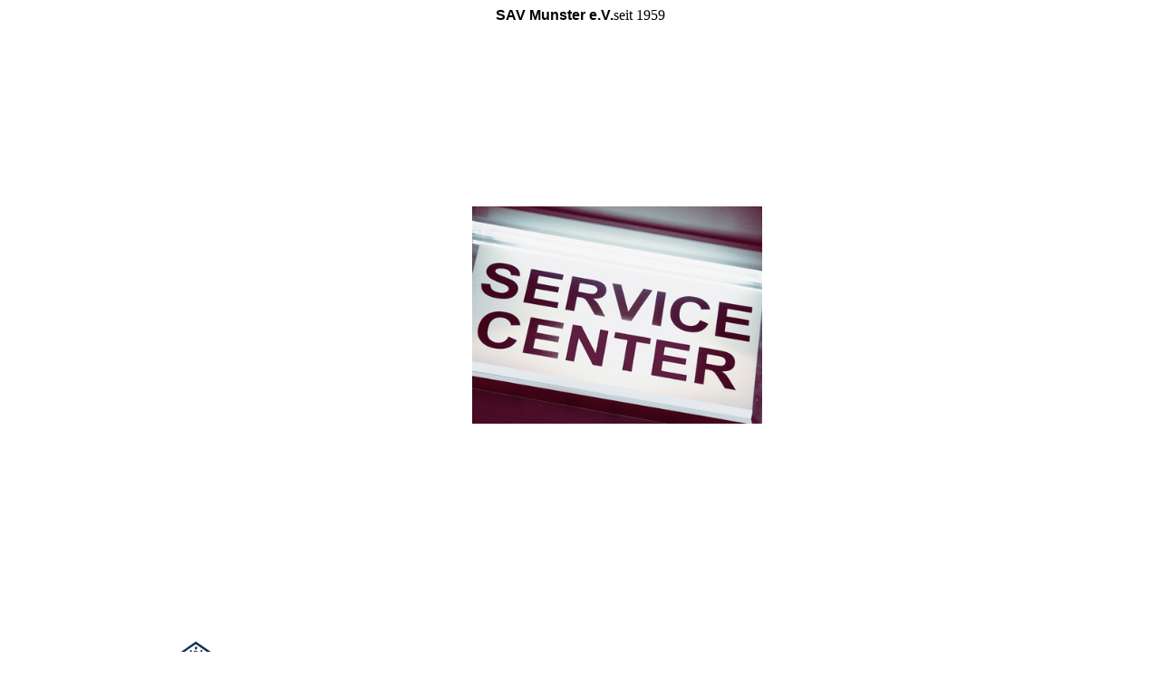

--- FILE ---
content_type: text/html; charset=utf-8
request_url: https://savmunster.de/Service/
body_size: 27148
content:
<!DOCTYPE html><html lang="de"><head><meta http-equiv="Content-Type" content="text/html; charset=UTF-8"><title>Service</title><meta name="description" content="Sportanglerverein in 29633 Munster"><meta name="keywords" content="SAV Munster, Angelverein, Sportanglerverein, Verein in 29633 Munster"><link href="https://savmunster.de/Service/" rel="canonical"><meta content="Service" property="og:title"><meta content="website" property="og:type"><meta content="https://savmunster.de/Service/" property="og:url"><meta content="https://savmunster.de/.cm4all/uproc.php/0/Grafik/SAV_Grafic%20See.jpg" property="og:image"/><script>
              window.beng = window.beng || {};
              window.beng.env = {
                language: "en",
                country: "US",
                mode: "deploy",
                context: "page",
                pageId: "000002290072",
                pageLanguage: "de",
                skeletonId: "",
                scope: "1782337",
                isProtected: false,
                navigationText: "Service",
                instance: "1",
                common_prefix: "https://strato-editor.com",
                design_common: "https://strato-editor.com/beng/designs/",
                design_template: "sys/cm_dux_079_2",
                path_design: "https://strato-editor.com/beng/designs/data/sys/cm_dux_079_2/",
                path_res: "https://strato-editor.com/res/",
                path_bengres: "https://strato-editor.com/beng/res/",
                masterDomain: "",
                preferredDomain: "",
                preprocessHostingUri: function(uri) {
                  
                    return uri || "";
                  
                },
                hideEmptyAreas: true
              };
            </script><script xmlns="http://www.w3.org/1999/xhtml" src="https://strato-editor.com/cm4all-beng-proxy/beng-proxy.js"></script><link xmlns="http://www.w3.org/1999/xhtml" rel="stylesheet" href="https://strato-editor.com/.cm4all/e/static/3rdparty/font-awesome/css/font-awesome.min.css"></link><link rel="stylesheet" type="text/css" href="https://strato-editor.com/.cm4all/res/static/libcm4all-js-widget/3.89.7/css/widget-runtime.css" />
<link rel="stylesheet" type="text/css" href="https://strato-editor.com/.cm4all/res/static/beng-editor/5.3.138/css/deploy.css" />
<link rel="stylesheet" type="text/css" href="https://strato-editor.com/.cm4all/res/static/libcm4all-js-widget/3.89.7/css/slideshow-common.css" />
<script src="https://strato-editor.com/.cm4all/res/static/jquery-1.7/jquery.js"></script><script src="https://strato-editor.com/.cm4all/res/static/prototype-1.7.3/prototype.js"></script><script src="https://strato-editor.com/.cm4all/res/static/jslib/1.4.1/js/legacy.js"></script><script src="https://strato-editor.com/.cm4all/res/static/libcm4all-js-widget/3.89.7/js/widget-runtime.js"></script>
<script src="https://strato-editor.com/.cm4all/res/static/libcm4all-js-widget/3.89.7/js/slideshow-common.js"></script>
<script src="https://strato-editor.com/.cm4all/res/static/beng-editor/5.3.138/js/deploy.js"></script>
<script type="text/javascript" src="https://strato-editor.com/.cm4all/uro/assets/js/uro-min.js"></script><link href="https://strato-editor.com/.cm4all/designs/static/sys/cm_dux_079_2/1769040106.0539944/css/main.css" rel="stylesheet" type="text/css"><meta name="viewport" content="width=device-width, initial-scale=1, maximum-scale=1, user-scalable=no"><link href="https://strato-editor.com/.cm4all/designs/static/sys/cm_dux_079_2/1769040106.0539944/css/vars.css" rel="stylesheet" type="text/css"><link href="https://strato-editor.com/.cm4all/designs/static/sys/cm_dux_079_2/1769040106.0539944/css/cm-templates-global-style.css" rel="stylesheet" type="text/css"><link href="/.cm4all/handler.php/vars.css?v=20260122201611" type="text/css" rel="stylesheet"><style type="text/css">.cm-logo {background-image: url("/.cm4all/uproc.php/0/Grafik/.Vereinslogo.png/picture-1200?_=19ba8c35808");
        background-position: 50% 50%;
background-size: auto 100%;
background-repeat: no-repeat;
      }</style><script type="text/javascript">window.cmLogoWidgetId = "STRATP_cm4all_com_widgets_Logo_14897808";
            window.cmLogoGetCommonWidget = function (){
                return new cm4all.Common.Widget({
            base    : "/Service/index.php/",
            session : "",
            frame   : "",
            path    : "STRATP_cm4all_com_widgets_Logo_14897808"
        })
            };
            window.logoConfiguration = {
                "cm-logo-x" : "50%",
        "cm-logo-y" : "50%",
        "cm-logo-v" : "2.0",
        "cm-logo-w" : "auto",
        "cm-logo-h" : "100%",
        "cm-logo-di" : "sys/cm_dux_079_2",
        "cm-logo-u" : "uro-service://",
        "cm-logo-k" : "%7B%22ticket%22%3A%22%22%2C%22serviceId%22%3A%220%22%2C%22locale%22%3A%22%22%2C%22path%22%3A%22%2FGrafik%22%2C%22name%22%3A%22Vereinslogo.png%22%2C%22origin%22%3A%22list%22%2C%22type%22%3A%22image%2Fpng%22%2C%22size%22%3A%221028575%22%2C%22width%22%3A%221024%22%2C%22height%22%3A%221536%22%2C%22duration%22%3A%22%22%2C%22rotation%22%3A%22%22%2C%22task%22%3A%22none%22%2C%22progress%22%3A%22none%22%2C%22result%22%3A%22ok%22%2C%22source%22%3A%22%22%2C%22start%22%3A%2219ba8c35808%22%2C%22now%22%3A%2219ba8fa86f5%22%2C%22_folder%22%3Atrue%2C%22_hidden%22%3Afalse%2C%22_hash%22%3A%220b403498%22%2C%22_update%22%3A0%2C%22_media%22%3A%22image%22%2C%22_extension%22%3A%22%22%2C%22_xlate%22%3A%22Vereinslogo.png%22%2C%22_index%22%3A1%2C%22_selected%22%3Atrue%7D",
        "cm-logo-bc" : "",
        "cm-logo-ln" : "",
        "cm-logo-ln$" : "",
        "cm-logo-hi" : false
        ,
        _logoBaseUrl : "uro-service:\/\/",
        _logoPath : "%7B%22ticket%22%3A%22%22%2C%22serviceId%22%3A%220%22%2C%22locale%22%3A%22%22%2C%22path%22%3A%22%2FGrafik%22%2C%22name%22%3A%22Vereinslogo.png%22%2C%22origin%22%3A%22list%22%2C%22type%22%3A%22image%2Fpng%22%2C%22size%22%3A%221028575%22%2C%22width%22%3A%221024%22%2C%22height%22%3A%221536%22%2C%22duration%22%3A%22%22%2C%22rotation%22%3A%22%22%2C%22task%22%3A%22none%22%2C%22progress%22%3A%22none%22%2C%22result%22%3A%22ok%22%2C%22source%22%3A%22%22%2C%22start%22%3A%2219ba8c35808%22%2C%22now%22%3A%2219ba8fa86f5%22%2C%22_folder%22%3Atrue%2C%22_hidden%22%3Afalse%2C%22_hash%22%3A%220b403498%22%2C%22_update%22%3A0%2C%22_media%22%3A%22image%22%2C%22_extension%22%3A%22%22%2C%22_xlate%22%3A%22Vereinslogo.png%22%2C%22_index%22%3A1%2C%22_selected%22%3Atrue%7D"
        };
          jQuery(document).ready(function() {
            var logoElement = jQuery(".cm-logo");
            logoElement.attr("role", "img");
            logoElement.attr("tabindex", "0");
            logoElement.attr("aria-label", "logo");
          });
        </script><link rel="shortcut icon" type="image/png" href="/.cm4all/sysdb/favicon/icon-32x32_f4b23b4.png"/><link rel="shortcut icon" sizes="196x196" href="/.cm4all/sysdb/favicon/icon-196x196_f4b23b4.png"/><link rel="apple-touch-icon" sizes="180x180" href="/.cm4all/sysdb/favicon/icon-180x180_f4b23b4.png"/><link rel="apple-touch-icon" sizes="120x120" href="/.cm4all/sysdb/favicon/icon-120x120_f4b23b4.png"/><link rel="apple-touch-icon" sizes="152x152" href="/.cm4all/sysdb/favicon/icon-152x152_f4b23b4.png"/><link rel="apple-touch-icon" sizes="76x76" href="/.cm4all/sysdb/favicon/icon-76x76_f4b23b4.png"/><meta name="msapplication-square70x70logo" content="/.cm4all/sysdb/favicon/icon-70x70_f4b23b4.png"/><meta name="msapplication-square150x150logo" content="/.cm4all/sysdb/favicon/icon-150x150_f4b23b4.png"/><meta name="msapplication-square310x310logo" content="/.cm4all/sysdb/favicon/icon-310x310_f4b23b4.png"/><link rel="shortcut icon" type="image/png" href="/.cm4all/sysdb/favicon/icon-48x48_f4b23b4.png"/><link rel="shortcut icon" type="image/png" href="/.cm4all/sysdb/favicon/icon-96x96_f4b23b4.png"/><style id="cm_table_styles"></style><style id="cm_background_queries"></style><script type="application/x-cm4all-cookie-consent" data-code=""></script></head><body ondrop="return false;" class=" device-desktop cm-deploy cm-deploy-342 cm-deploy-4x"><div class="cm-background" data-cm-qa-bg="image"></div><div class="cm-background-video" data-cm-qa-bg="video"></div><div class="cm-background-effects" data-cm-qa-bg="effect"></div><div class="cm-templates-container cm-templates-page-wrapper"><header><div class="cm-templates-heading cm_can_be_empty"><div class="cm-templates-container__center"><span class="cm-templates-heading__title cm_can_be_empty" id="title" style=""><span style="font-family: Tahoma, Geneva, sans-serif;"><strong>SAV Munster e.V.</strong></span></span><span class="cm-templates-heading__subtitle cm_can_be_empty" id="subtitle" style="">seit 1959</span></div></div><div class="cm-templates-keyvisual"><div class="cm-templates-keyvisual__media cm_can_be_empty cm-kv-0" id="keyvisual"></div></div><div class="cm-templates-spacer"> </div><div class="cm-templates-navigation"><div class="cm-templates-navigation__container cm-templates-container__center"><div class="cm-templates-logo"><div class="cm-templates-logo__media cm_can_be_empty cm-logo" id="logo"></div></div><nav class="cm-templates-navigation__desktop cm_with_forcesub" id="cm_navigation"><ul id="cm_mainnavigation"><li id="cm_navigation_pid_2290083"><a title="SAV Munster - Home" href="/SAV-Munster-Home/" class="cm_anchor">SAV Munster - Home</a></li><li id="cm_navigation_pid_2290082" class="cm_has_subnavigation"><a title="Wir über uns" href="/Wir-ueber-uns/" class="cm_anchor">Wir über uns</a><ul class="cm_subnavigation" id="cm_subnavigation_pid_2290082"><li id="cm_navigation_pid_2290081"><a title="Vorstand" href="/Wir-ueber-uns/Vorstand/" class="cm_anchor">Vorstand</a></li><li id="cm_navigation_pid_2290080"><a title="Rechtsvorschriften" href="/Wir-ueber-uns/Rechtsvorschriften/" class="cm_anchor">Rechtsvorschriften</a></li><li id="cm_navigation_pid_2290079"><a title="Begegnungsheim" href="/Wir-ueber-uns/Begegnungsheim/" class="cm_anchor">Begegnungsheim</a></li></ul></li><li id="cm_navigation_pid_2290072" class="cm_current cm_has_subnavigation"><a title="Service" href="/Service/" class="cm_anchor">Service</a><ul class="cm_subnavigation" id="cm_subnavigation_pid_2290072"><li id="cm_navigation_pid_2290071"><a title="Mitglied werden" href="/Service/Mitglied-werden/" class="cm_anchor">Mitglied werden</a></li><li id="cm_navigation_pid_2290070"><a title="Gastangler" href="/Service/Gastangler/" class="cm_anchor">Gastangler</a></li><li id="cm_navigation_pid_2290069"><a title="Interessante Links" href="/Service/Interessante-Links/" class="cm_anchor">Interessante Links</a></li></ul></li><li id="cm_navigation_pid_2290068"><a title="Sportfischerlehrgang" href="/Sportfischerlehrgang/" class="cm_anchor">Sportfischerlehrgang</a></li><li id="cm_navigation_pid_2290067" class="cm_has_subnavigation"><a title="Vereinsgewässer" href="/Vereinsgewaesser/" class="cm_anchor">Vereinsgewässer</a><ul class="cm_subnavigation" id="cm_subnavigation_pid_2290067"><li id="cm_navigation_pid_2290066"><a title="Flüggenhofsee" href="/Vereinsgewaesser/Flueggenhofsee/" class="cm_anchor">Flüggenhofsee</a></li><li id="cm_navigation_pid_2290065"><a title="Böttcherteich" href="/Vereinsgewaesser/Boettcherteich/" class="cm_anchor">Böttcherteich</a></li><li id="cm_navigation_pid_2290064"><a title="Mühlenteich Munster" href="/Vereinsgewaesser/Muehlenteich-Munster/" class="cm_anchor">Mühlenteich Munster</a></li><li id="cm_navigation_pid_2290063"><a title="Örtze" href="/Vereinsgewaesser/Oertze/" class="cm_anchor">Örtze</a></li><li id="cm_navigation_pid_2290062"><a title="Wietze" href="/Vereinsgewaesser/Wietze/" class="cm_anchor">Wietze</a></li><li id="cm_navigation_pid_2290061"><a title="Kienmoor-(Eis-)teich" href="/Vereinsgewaesser/Kienmoor-Eis-teich/" class="cm_anchor">Kienmoor-(Eis-)teich</a></li><li id="cm_navigation_pid_2290060" class="cm_has_subnavigation"><a title="Gewässer Lopau" href="/Vereinsgewaesser/Gewaesser-Lopau/" class="cm_anchor">Gewässer Lopau</a><ul class="cm_subnavigation" id="cm_subnavigation_pid_2290060"><li id="cm_navigation_pid_2290059"><a title="Wissenswertes Lopau" href="/Vereinsgewaesser/Gewaesser-Lopau/Wissenswertes-Lopau/" class="cm_anchor">Wissenswertes Lopau</a></li><li id="cm_navigation_pid_2290058"><a title="Paul-Klein-Teich" href="/Vereinsgewaesser/Gewaesser-Lopau/Paul-Klein-Teich/" class="cm_anchor">Paul-Klein-Teich</a></li><li id="cm_navigation_pid_2290057"><a title="Mühlenteich" href="/Vereinsgewaesser/Gewaesser-Lopau/Muehlenteich/" class="cm_anchor">Mühlenteich</a></li><li id="cm_navigation_pid_2290056"><a title="Waldsee" href="/Vereinsgewaesser/Gewaesser-Lopau/Waldsee/" class="cm_anchor">Waldsee</a></li></ul></li></ul></li><li id="cm_navigation_pid_2290055" class="cm_has_subnavigation"><a title="Aktuelles" href="/Aktuelles/" class="cm_anchor">Aktuelles</a><ul class="cm_subnavigation" id="cm_subnavigation_pid_2290055"><li id="cm_navigation_pid_2290054"><a title="Termine Erwachsene" href="/Aktuelles/Termine-Erwachsene/" class="cm_anchor">Termine Erwachsene</a></li><li id="cm_navigation_pid_2290053"><a title="Termine Jugend" href="/Aktuelles/Termine-Jugend/" class="cm_anchor">Termine Jugend</a></li></ul></li><li id="cm_navigation_pid_2290036"><a title="Kontakt" href="/Kontakt/" class="cm_anchor">Kontakt</a></li><li id="cm_navigation_pid_2290034"><a title="Impressum" href="/Impressum/" class="cm_anchor">Impressum</a></li><li id="cm_navigation_pid_2290033"><a title="Datenschutzerklärung" href="/Datenschutzerklaerung/" class="cm_anchor">Datenschutzerklärung</a></li></ul></nav><div class="cm-templates-navigation__mobil"><button type="button" class="cm-template-hamburger cm-template-hamburger--vortex"><span class="cm-template-hamburger__container"><span class="cm-template-hamburger__icon-lines"> </span></span><span class="cm-template-hamburger__pagename">Navigation</span></button><nav class="cm_with_forcesub " id="mobilecm_mobile_navigation"><ul id="mobilecm_mainnavigation"><li id="mobilecm_navigation_pid_2290083"><a title="SAV Munster - Home" href="/SAV-Munster-Home/" class="cm_anchor">SAV Munster - Home</a></li><li id="mobilecm_navigation_pid_2290082" class="cm_has_subnavigation"><a title="Wir über uns" href="/Wir-ueber-uns/" class="cm_anchor">Wir über uns</a><ul class="cm_subnavigation" id="mobilecm_subnavigation_pid_2290082"><li id="mobilecm_navigation_pid_2290081"><a title="Vorstand" href="/Wir-ueber-uns/Vorstand/" class="cm_anchor">Vorstand</a></li><li id="mobilecm_navigation_pid_2290080"><a title="Rechtsvorschriften" href="/Wir-ueber-uns/Rechtsvorschriften/" class="cm_anchor">Rechtsvorschriften</a></li><li id="mobilecm_navigation_pid_2290079"><a title="Begegnungsheim" href="/Wir-ueber-uns/Begegnungsheim/" class="cm_anchor">Begegnungsheim</a></li></ul></li><li id="mobilecm_navigation_pid_2290072" class="cm_current cm_has_subnavigation"><a title="Service" href="/Service/" class="cm_anchor">Service</a><ul class="cm_subnavigation" id="mobilecm_subnavigation_pid_2290072"><li id="mobilecm_navigation_pid_2290071"><a title="Mitglied werden" href="/Service/Mitglied-werden/" class="cm_anchor">Mitglied werden</a></li><li id="mobilecm_navigation_pid_2290070"><a title="Gastangler" href="/Service/Gastangler/" class="cm_anchor">Gastangler</a></li><li id="mobilecm_navigation_pid_2290069"><a title="Interessante Links" href="/Service/Interessante-Links/" class="cm_anchor">Interessante Links</a></li></ul></li><li id="mobilecm_navigation_pid_2290068"><a title="Sportfischerlehrgang" href="/Sportfischerlehrgang/" class="cm_anchor">Sportfischerlehrgang</a></li><li id="mobilecm_navigation_pid_2290067" class="cm_has_subnavigation"><a title="Vereinsgewässer" href="/Vereinsgewaesser/" class="cm_anchor">Vereinsgewässer</a><ul class="cm_subnavigation" id="mobilecm_subnavigation_pid_2290067"><li id="mobilecm_navigation_pid_2290066"><a title="Flüggenhofsee" href="/Vereinsgewaesser/Flueggenhofsee/" class="cm_anchor">Flüggenhofsee</a></li><li id="mobilecm_navigation_pid_2290065"><a title="Böttcherteich" href="/Vereinsgewaesser/Boettcherteich/" class="cm_anchor">Böttcherteich</a></li><li id="mobilecm_navigation_pid_2290064"><a title="Mühlenteich Munster" href="/Vereinsgewaesser/Muehlenteich-Munster/" class="cm_anchor">Mühlenteich Munster</a></li><li id="mobilecm_navigation_pid_2290063"><a title="Örtze" href="/Vereinsgewaesser/Oertze/" class="cm_anchor">Örtze</a></li><li id="mobilecm_navigation_pid_2290062"><a title="Wietze" href="/Vereinsgewaesser/Wietze/" class="cm_anchor">Wietze</a></li><li id="mobilecm_navigation_pid_2290061"><a title="Kienmoor-(Eis-)teich" href="/Vereinsgewaesser/Kienmoor-Eis-teich/" class="cm_anchor">Kienmoor-(Eis-)teich</a></li><li id="mobilecm_navigation_pid_2290060" class="cm_has_subnavigation"><a title="Gewässer Lopau" href="/Vereinsgewaesser/Gewaesser-Lopau/" class="cm_anchor">Gewässer Lopau</a><ul class="cm_subnavigation" id="mobilecm_subnavigation_pid_2290060"><li id="mobilecm_navigation_pid_2290059"><a title="Wissenswertes Lopau" href="/Vereinsgewaesser/Gewaesser-Lopau/Wissenswertes-Lopau/" class="cm_anchor">Wissenswertes Lopau</a></li><li id="mobilecm_navigation_pid_2290058"><a title="Paul-Klein-Teich" href="/Vereinsgewaesser/Gewaesser-Lopau/Paul-Klein-Teich/" class="cm_anchor">Paul-Klein-Teich</a></li><li id="mobilecm_navigation_pid_2290057"><a title="Mühlenteich" href="/Vereinsgewaesser/Gewaesser-Lopau/Muehlenteich/" class="cm_anchor">Mühlenteich</a></li><li id="mobilecm_navigation_pid_2290056"><a title="Waldsee" href="/Vereinsgewaesser/Gewaesser-Lopau/Waldsee/" class="cm_anchor">Waldsee</a></li></ul></li></ul></li><li id="mobilecm_navigation_pid_2290055" class="cm_has_subnavigation"><a title="Aktuelles" href="/Aktuelles/" class="cm_anchor">Aktuelles</a><ul class="cm_subnavigation" id="mobilecm_subnavigation_pid_2290055"><li id="mobilecm_navigation_pid_2290054"><a title="Termine Erwachsene" href="/Aktuelles/Termine-Erwachsene/" class="cm_anchor">Termine Erwachsene</a></li><li id="mobilecm_navigation_pid_2290053"><a title="Termine Jugend" href="/Aktuelles/Termine-Jugend/" class="cm_anchor">Termine Jugend</a></li></ul></li><li id="mobilecm_navigation_pid_2290036"><a title="Kontakt" href="/Kontakt/" class="cm_anchor">Kontakt</a></li><li id="mobilecm_navigation_pid_2290034"><a title="Impressum" href="/Impressum/" class="cm_anchor">Impressum</a></li><li id="mobilecm_navigation_pid_2290033"><a title="Datenschutzerklärung" href="/Datenschutzerklaerung/" class="cm_anchor">Datenschutzerklärung</a></li></ul></nav></div></div></div></header><div class="cm-templates-content"><div class="cm-templates-container__center"><main class="cm-templates-content__main" id="content_main" data-cm-hintable="yes"><p style="text-align: center;"><strong><span style="font-family: Tahoma, Geneva, sans-serif;">Auf unseren Service-Seiten finden Sie die unterschiedlichsten Informationen. </span></strong></p><p style="text-align: center;"><strong><span style="font-family: Tahoma, Geneva, sans-serif;">Alle haben eines gemeinsam: </span></strong></p><p style="text-align: center;"><strong><span style="font-family: Tahoma, Geneva, sans-serif;">Ihnen die Organisation und Informationsbeschaffung zu erleichtern.</span></strong></p><p style="text-align: center;"><strong><a href="/Service/Mitglied-werden/" style="font-family: Tahoma, Geneva, sans-serif;" class="cm_anchor">Für zukünftige Mitglieder</a></strong></p><p style="text-align: center;"><strong><a href="/Service/Gastangler/" style="font-family: Tahoma, Geneva, sans-serif;" class="cm_anchor">Für Gastangler</a></strong></p><p style="text-align: center;"><strong><a href="/Service/Interessante-Links/" style="font-family: Tahoma, Geneva, sans-serif;" class="cm_anchor">Zu interessanten Internetseiten</a></strong></p><p><br></p><div id="cm_bottom_clearer" style="clear: both;" contenteditable="false"></div></main></div></div><div class="cm-templates-sidebar cm-templates-sidebar--position-bottom cm_can_be_empty"><div class="cm-templates-sidebar__container cm-templates-container__center"><aside class="sidebar cm-templates-sidebar__widgetbar cm_can_be_empty" id="widgetbar_site_1" data-cm-hintable="yes"><p><br></p></aside><aside class="sidebar cm-templates-sidebar__widgetbar cm_can_be_empty" id="widgetbar_page_1" data-cm-hintable="yes"><p> </p></aside></div></div><div class="cm-templates-footer cm_can_be_empty"><div class="cm-templates-footer__container cm-templates-container__center"><footer class="cm-templates-footer__content cm_can_be_empty" id="footer" data-cm-hintable="yes">.</footer></div></div></div><script type="text/javascript" src="https://strato-editor.com/.cm4all/designs/static/sys/cm_dux_079_2/1769040106.0539944/js/initialise.js"></script><script type="text/javascript" src="https://strato-editor.com/.cm4all/designs/static/sys/cm_dux_079_2/1769040106.0539944/js/cm-templates-global-script.js"></script><div class="cm_widget_anchor"><a name="STRATP_cm4all_com_widgets_CookiePolicy_14897810" id="widgetanchor_STRATP_cm4all_com_widgets_CookiePolicy_14897810"><!--cm4all.com.widgets.CookiePolicy--></a></div><script data-tracking="true" data-cookie-settings-enabled="false" src="/.cm4all/widgetres.php/cm4all.com.widgets.CookiePolicy/show.js?v=3.3.38" defer="defer" id="cookieSettingsScript"></script><noscript ><div style="position:absolute;bottom:0;" id="statdiv"><img alt="" height="1" width="1" src="https://strato-editor.com/.cm4all/_pixel.img?site=1843105-xqCVTXGT&amp;page=pid_2290072&amp;path=%2FService%2Findex.php%2F&amp;nt=Service"/></div></noscript><script  type="text/javascript">//<![CDATA[
            document.body.insertAdjacentHTML('beforeend', '<div style="position:absolute;bottom:0;" id="statdiv"><img alt="" height="1" width="1" src="https://strato-editor.com/.cm4all/_pixel.img?site=1843105-xqCVTXGT&amp;page=pid_2290072&amp;path=%2FService%2Findex.php%2F&amp;nt=Service&amp;domain='+escape(document.location.hostname)+'&amp;ref='+escape(document.referrer)+'"/></div>');
        //]]></script><div xmlns="http://www.w3.org/1999/xhtml" class="cm-smart-access-button mail"><a href="mailto:savmunster@ewe.net" target=""><div class="icon"><i class="fa fa-mail" aria-hidden="true"></i></div></a></div><div style="display: none;" id="keyvisualWidgetVideosContainer"></div><style type="text/css">.cm-kv-0 {
background-color: ;
background-position: 54.289544235924936% 49.642857142857146%;
background-size: 25% auto;
background-repeat: no-repeat;
}
            @media(min-width: 100px), (min-resolution: 72dpi), (-webkit-min-device-pixel-ratio: 1) {.cm-kv-0{background-image:url("https://strato-editor.com/.cm4all/mediadb/static/500/de_DE/Trades/.fp_030014602.jpg/picture-200?_=15b8beb4398");}}@media(min-width: 100px), (min-resolution: 144dpi), (-webkit-min-device-pixel-ratio: 2) {.cm-kv-0{background-image:url("https://strato-editor.com/.cm4all/mediadb/static/500/de_DE/Trades/.fp_030014602.jpg/picture-400?_=15b8beb4398");}}@media(min-width: 200px), (min-resolution: 72dpi), (-webkit-min-device-pixel-ratio: 1) {.cm-kv-0{background-image:url("https://strato-editor.com/.cm4all/mediadb/static/500/de_DE/Trades/.fp_030014602.jpg/picture-400?_=15b8beb4398");}}@media(min-width: 200px), (min-resolution: 144dpi), (-webkit-min-device-pixel-ratio: 2) {.cm-kv-0{background-image:url("https://strato-editor.com/.cm4all/mediadb/static/500/de_DE/Trades/.fp_030014602.jpg/picture-800?_=15b8beb4398");}}@media(min-width: 400px), (min-resolution: 72dpi), (-webkit-min-device-pixel-ratio: 1) {.cm-kv-0{background-image:url("https://strato-editor.com/.cm4all/mediadb/static/500/de_DE/Trades/.fp_030014602.jpg/picture-800?_=15b8beb4398");}}@media(min-width: 400px), (min-resolution: 144dpi), (-webkit-min-device-pixel-ratio: 2) {.cm-kv-0{background-image:url("https://strato-editor.com/.cm4all/mediadb/static/500/de_DE/Trades/.fp_030014602.jpg/picture-1200?_=15b8beb4398");}}@media(min-width: 600px), (min-resolution: 72dpi), (-webkit-min-device-pixel-ratio: 1) {.cm-kv-0{background-image:url("https://strato-editor.com/.cm4all/mediadb/static/500/de_DE/Trades/.fp_030014602.jpg/picture-1200?_=15b8beb4398");}}@media(min-width: 600px), (min-resolution: 144dpi), (-webkit-min-device-pixel-ratio: 2) {.cm-kv-0{background-image:url("https://strato-editor.com/.cm4all/mediadb/static/500/de_DE/Trades/.fp_030014602.jpg/picture-1600?_=15b8beb4398");}}@media(min-width: 800px), (min-resolution: 72dpi), (-webkit-min-device-pixel-ratio: 1) {.cm-kv-0{background-image:url("https://strato-editor.com/.cm4all/mediadb/static/500/de_DE/Trades/.fp_030014602.jpg/picture-1600?_=15b8beb4398");}}@media(min-width: 800px), (min-resolution: 144dpi), (-webkit-min-device-pixel-ratio: 2) {.cm-kv-0{background-image:url("https://strato-editor.com/.cm4all/mediadb/static/500/de_DE/Trades/.fp_030014602.jpg/picture-2600?_=15b8beb4398");}}
</style><style type="text/css">
			#keyvisual {
				overflow: hidden;
			}
			.kv-video-wrapper {
				width: 100%;
				height: 100%;
				position: relative;
			}
			</style><script type="text/javascript">
				jQuery(document).ready(function() {
					function moveTempVideos(slideshow, isEditorMode) {
						var videosContainer = document.getElementById('keyvisualWidgetVideosContainer');
						if (videosContainer) {
							while (videosContainer.firstChild) {
								var div = videosContainer.firstChild;
								var divPosition = div.className.substring('cm-kv-0-tempvideo-'.length);
								if (isEditorMode && parseInt(divPosition) > 1) {
									break;
								}
								videosContainer.removeChild(div);
								if (div.nodeType == Node.ELEMENT_NODE) {
									var pos = '';
									if (slideshow) {
										pos = '-' + divPosition;
									}
									var kv = document.querySelector('.cm-kv-0' + pos);
									if (kv) {
										if (!slideshow) {
											var wrapperDiv = document.createElement("div"); 
											wrapperDiv.setAttribute("class", "kv-video-wrapper");
											kv.insertBefore(wrapperDiv, kv.firstChild);
											kv = wrapperDiv;
										}
										while (div.firstChild) {
											kv.appendChild(div.firstChild);
										}
										if (!slideshow) {
											break;
										}
									}
								}
							}
						}
					}

					function kvClickAction(mode, href) {
						if (mode == 'internal') {
							if (!window.top.syntony || !/_home$/.test(window.top.syntony.bifmState)) {
								window.location.href = href;
							}
						} else if (mode == 'external') {
							var a = document.createElement('a');
							a.href = href;
							a.target = '_blank';
							a.rel = 'noreferrer noopener';
							a.click();
						}
					}

					var keyvisualElement = jQuery("[cm_type=keyvisual]");
					if(keyvisualElement.length == 0){
						keyvisualElement = jQuery("#keyvisual");
					}
					if(keyvisualElement.length == 0){
						keyvisualElement = jQuery("[class~=cm-kv-0]");
					}
				
						keyvisualElement.attr("role", "img");
						keyvisualElement.attr("tabindex", "0");
						keyvisualElement.attr("aria-label", "hauptgrafik");
					
					moveTempVideos(false, false);
					var video = document.querySelector('#keyvisual video');
					if (video) {
						video.play();
					}
				
			});
		</script></body></html>


--- FILE ---
content_type: text/css
request_url: https://strato-editor.com/.cm4all/designs/static/sys/cm_dux_079_2/1769040106.0539944/css/vars.css
body_size: 3545
content:
.design_content,.cm-templates-container,.cm-templates-text,.cm-templates-footer{font-family:${font.standard.font-family}
;font-size:${font.standard.font-size}
;font-weight:${font.standard.font-weight}
;font-style:${font.standard.font-style}
;line-height:${font.standard.line-height|1.4}
}
h1,.cm-h1{font-size:${font.h1.font-size}
;font-family:${font.h1.font-family}
;font-weight:${font.h1.font-weight}
;font-style:${font.h1.font-style}
;line-height:${font.h1.line-height|initial}
;margin-bottom:.7em}
h2{font-size:${font.h2.font-size}
;font-family:${font.h2.font-family}
;font-weight:${font.h2.font-weight}
;font-style:${font.h2.font-style}
;line-height:${font.h2.line-height|initial}
;margin-bottom:.7em}
h3{font-size:${font.h3.font-size}
;font-family:${font.h3.font-family}
;font-weight:${font.h3.font-weight}
;font-style:${font.h3.font-style}
;line-height:${font.h3.line-height|initial}
;margin-bottom:.7em}
h4,h5,h6{font-size:${font.h3.font-size}
;font-family:${font.h3.font-family}
;font-weight:${font.h3.font-weight}
;font-style:${font.h3.font-style}
;line-height:${font.h3.line-height|initial}
;margin-bottom:.7em}
#title,.title_wrapper .title,.title_wrapper .bigtitle{font-family:${font.title.font-family}
;font-size:${font.title.font-size}
;font-weight:${font.title.font-weight}
;font-style:${font.title.font-style}
;line-height:${font.title.line-height|initial}
}
#subtitle{font-family:${font.subtitle.font-family|${font.h2.font-family}
}
;font-size:${font.subtitle.font-size|${font.h2.font-size}
}
;font-weight:${font.subtitle.font-weight|${font.h2.font-weight}
}
;font-style:${font.subtitle.font-style|${font.h2.font-style}
}
;line-height:${font.subtitle.line-height|${font.h2.line-height}
}
}
.cm-templates-navigation,.navigation_wrapper a,.navigation a,.mobile_navigation a,.navigation>ul>li:after,.navigation li.cm_has_subnavigation>a:after{font-size:${font.navigation.font-size}
;font-family:${font.navigation.font-family}
;font-weight:${font.navigation.font-weight}
;font-style:${font.navigation.font-style}
;line-height:${font.navigation.line-height|initial}
}
.cm_widget input[type="text"],.cm_widget form input[type="text"],.cm_widget input[type="date"],.cm_widget form input[type="date"],.cm_widget input[type="datetime"],.cm_widget form input[type="datetime"],.cm_widget input[type="email"],.cm_widget form input[type="email"],.cm_widget input[type="number"],.cm_widget form input[type="number"],.cm_widget input[type="password"],.cm_widget form input[type="password"],.cm_widget input[type="search"],.cm_widget form input[type="search"],.cm_widget input[type="tel"],.cm_widget form input[type="tel"],.cm_widget input[type="time"],.cm_widget form input[type="time"],.cm_widget input[type="url"],.cm_widget form input[type="url"],.cm_widget select,.cm_widget form select,.cm_widget textarea,.cm_widget form textarea{border:0;border:1px solid rgba(${color.content.color.red}
,${color.content.color.green}
,${color.content.color.blue}
,0.45);border:1px solid rgba(${color.content.color.rgb}
,0.45);color:${color.content.color}
;border-radius:2px;padding:11px 12px;background-color:rgba(${color.content.color.red}
,${color.content.color.green}
,${color.content.color.blue}
,0.03);background-color:rgba(${color.content.color.rgb}
,0.03);transition:border .3s,box-shadow .3s;font-family:${font.standard.font-family}
;font-size:${font.standard.font-size}
;font-weight:${font.standard.font-weight}
;font-style:${font.standard.font-style}
;line-height:${font.standard.line-height|1.4}
}
.cm_widget input[type="text"]:hover,.cm_widget form input[type="text"]:hover,.cm_widget input[type="date"]:hover,.cm_widget form input[type="date"]:hover,.cm_widget input[type="datetime"]:hover,.cm_widget form input[type="datetime"]:hover,.cm_widget input[type="email"]:hover,.cm_widget form input[type="email"]:hover,.cm_widget input[type="number"]:hover,.cm_widget form input[type="number"]:hover,.cm_widget input[type="password"]:hover,.cm_widget form input[type="password"]:hover,.cm_widget input[type="search"]:hover,.cm_widget form input[type="search"]:hover,.cm_widget input[type="tel"]:hover,.cm_widget form input[type="tel"]:hover,.cm_widget input[type="time"]:hover,.cm_widget form input[type="time"]:hover,.cm_widget input[type="url"]:hover,.cm_widget form input[type="url"]:hover,.cm_widget select:hover,.cm_widget form select:hover,.cm_widget textarea:hover,.cm_widget form textarea:hover{border:1px solid rgba(${color.content.color.red}
,${color.content.color.green}
,${color.content.color.blue}
,0.8);border:1px solid rgba(${color.content.color.rgb}
,0.8)}
.cm_widget input[type="text"]:focus,.cm_widget form input[type="text"]:focus,.cm_widget input[type="date"]:focus,.cm_widget form input[type="date"]:focus,.cm_widget input[type="datetime"]:focus,.cm_widget form input[type="datetime"]:focus,.cm_widget input[type="email"]:focus,.cm_widget form input[type="email"]:focus,.cm_widget input[type="number"]:focus,.cm_widget form input[type="number"]:focus,.cm_widget input[type="password"]:focus,.cm_widget form input[type="password"]:focus,.cm_widget input[type="search"]:focus,.cm_widget form input[type="search"]:focus,.cm_widget input[type="tel"]:focus,.cm_widget form input[type="tel"]:focus,.cm_widget input[type="time"]:focus,.cm_widget form input[type="time"]:focus,.cm_widget input[type="url"]:focus,.cm_widget form input[type="url"]:focus,.cm_widget select:focus,.cm_widget form select:focus,.cm_widget textarea:focus,.cm_widget form textarea:focus{outline:0;border:1px solid ${color.content.color}
;box-shadow:0 0 6px rgba(${color.content.color.red}
,${color.content.color.green}
,${color.content.color.blue}
,0.4);box-shadow:0 0 6px rgba(${color.content.color.rgb}
,0.4)}
.cm_widget input[type="text"]:hover,.cm_widget form input[type="text"]:hover,.cm_widget input[type="date"]:hover,.cm_widget form input[type="date"]:hover,.cm_widget input[type="datetime"]:hover,.cm_widget form input[type="datetime"]:hover,.cm_widget input[type="email"]:hover,.cm_widget form input[type="email"]:hover,.cm_widget input[type="number"]:hover,.cm_widget form input[type="number"]:hover,.cm_widget input[type="password"]:hover,.cm_widget form input[type="password"]:hover,.cm_widget input[type="search"]:hover,.cm_widget form input[type="search"]:hover,.cm_widget input[type="tel"]:hover,.cm_widget form input[type="tel"]:hover,.cm_widget input[type="time"]:hover,.cm_widget form input[type="time"]:hover,.cm_widget input[type="url"]:hover,.cm_widget form input[type="url"]:hover,.cm_widget select:hover,.cm_widget form select:hover,.cm_widget textarea:hover,.cm_widget form textarea:hover{border:1px solid rgba(${color.content.color.red}
,${color.content.color.green}
,${color.content.color.blue}
,0.8);border:1px solid rgba(${color.content.color.rgb}
,0.8)}
.cm_widget input[type="text"]:focus,.cm_widget form input[type="text"]:focus,.cm_widget input[type="date"]:focus,.cm_widget form input[type="date"]:focus,.cm_widget input[type="datetime"]:focus,.cm_widget form input[type="datetime"]:focus,.cm_widget input[type="email"]:focus,.cm_widget form input[type="email"]:focus,.cm_widget input[type="number"]:focus,.cm_widget form input[type="number"]:focus,.cm_widget input[type="password"]:focus,.cm_widget form input[type="password"]:focus,.cm_widget input[type="search"]:focus,.cm_widget form input[type="search"]:focus,.cm_widget input[type="tel"]:focus,.cm_widget form input[type="tel"]:focus,.cm_widget input[type="time"]:focus,.cm_widget form input[type="time"]:focus,.cm_widget input[type="url"]:focus,.cm_widget form input[type="url"]:focus,.cm_widget select:focus,.cm_widget form select:focus,.cm_widget textarea:focus,.cm_widget form textarea:focus{outline:0;border:1px solid ${color.content.color}
;box-shadow:0 0 6px rgba(${color.content.color.red}
,${color.content.color.green}
,${color.content.color.blue}
,0.4);box-shadow:0 0 6px rgba(${color.content.color.rgb}
,0.4)}
.cm_widget input[type="button"],.cm_widget form input[type="button"],.cm_widget input[type="submit"],.cm_widget form input[type="submit"],.cm_widget input[type="reset"],.cm_widget form input[type="reset"],.cm_widget button,.cm_widget form button{background-color:rgba(${color.content.color.red}
,${color.content.color.green}
,${color.content.color.blue}
,0.08);background-color:rgba(${color.content.color.rgb}
,0.08);border:1px solid rgba(${color.content.color.red}
,${color.content.color.green}
,${color.content.color.blue}
,0.35);border:1px solid rgba(${color.content.color.rgb}
,0.35);color:${color.content.color}
;padding:10px 14px;border-radius:2px;box-shadow:0 3px 3px -2px rgba(${color.content.color.red}
,${color.content.color.green}
,${color.content.color.blue}
,0.5);box-shadow:0 3px 3px -2px rgba(${color.content.color.rgb}
,0.5);cursor:pointer;transition:transform .1s,box-shadow .2s,border .2s;font-family:${font.standard.font-family}
;font-size:${font.standard.font-size}
;font-weight:${font.standard.font-weight}
;font-style:${font.standard.font-style}
;line-height:${font.standard.line-height|1.4}
}
@media screen and (min-width:1251px){.cm_widget input[type="button"]:hover,.cm_widget form input[type="button"]:hover,.cm_widget input[type="submit"]:hover,.cm_widget form input[type="submit"]:hover,.cm_widget input[type="reset"]:hover,.cm_widget form input[type="reset"]:hover,.cm_widget button:hover,.cm_widget form button:hover{border:1px solid rgba(${color.content.color.red}
,${color.content.color.green}
,${color.content.color.blue}
,0.8);border:1px solid rgba(${color.content.color.rgb}
,0.8)}
}
.cm_widget input[type="button"]:focus,.cm_widget form input[type="button"]:focus,.cm_widget input[type="submit"]:focus,.cm_widget form input[type="submit"]:focus,.cm_widget input[type="reset"]:focus,.cm_widget form input[type="reset"]:focus,.cm_widget button:focus,.cm_widget form button:focus{outline:0;transform:translateY(2px);box-shadow:0 2px 3px -2px rgba(${color.content.color.red}
,${color.content.color.green}
,${color.content.color.blue}
,0.4);box-shadow:0 2px 3px -2px rgba(${color.content.color.rgb}
,0.4)}
@media screen and (min-width:1251px){.cm_widget input[type="button"]:hover,.cm_widget form input[type="button"]:hover,.cm_widget input[type="submit"]:hover,.cm_widget form input[type="submit"]:hover,.cm_widget input[type="reset"]:hover,.cm_widget form input[type="reset"]:hover,.cm_widget button:hover,.cm_widget form button:hover{border:1px solid rgba(${color.content.color.red}
,${color.content.color.green}
,${color.content.color.blue}
,0.8);border:1px solid rgba(${color.content.color.rgb}
,0.8)}
}
.cm_widget input[type="button"]:focus,.cm_widget form input[type="button"]:focus,.cm_widget input[type="submit"]:focus,.cm_widget form input[type="submit"]:focus,.cm_widget input[type="reset"]:focus,.cm_widget form input[type="reset"]:focus,.cm_widget button:focus,.cm_widget form button:focus{outline:0;transform:translateY(2px);box-shadow:0 2px 3px -2px rgba(${color.content.color.red}
,${color.content.color.green}
,${color.content.color.blue}
,0.4);box-shadow:0 2px 3px -2px rgba(${color.content.color.rgb}
,0.4)}
.footer_wrapper .cm_widget input[type="text"],.footer_wrapper .cm_widget form input[type="text"],.sidebar_wrapper .cm_widget input[type="text"],.sidebar_wrapper .cm_widget form input[type="text"],.footer_wrapper .cm_widget input[type="date"],.footer_wrapper .cm_widget form input[type="date"],.sidebar_wrapper .cm_widget input[type="date"],.sidebar_wrapper .cm_widget form input[type="date"],.footer_wrapper .cm_widget input[type="datetime"],.footer_wrapper .cm_widget form input[type="datetime"],.sidebar_wrapper .cm_widget input[type="datetime"],.sidebar_wrapper .cm_widget form input[type="datetime"],.footer_wrapper .cm_widget input[type="email"],.footer_wrapper .cm_widget form input[type="email"],.sidebar_wrapper .cm_widget input[type="email"],.sidebar_wrapper .cm_widget form input[type="email"],.footer_wrapper .cm_widget input[type="number"],.footer_wrapper .cm_widget form input[type="number"],.sidebar_wrapper .cm_widget input[type="number"],.sidebar_wrapper .cm_widget form input[type="number"],.footer_wrapper .cm_widget input[type="password"],.footer_wrapper .cm_widget form input[type="password"],.sidebar_wrapper .cm_widget input[type="password"],.sidebar_wrapper .cm_widget form input[type="password"],.footer_wrapper .cm_widget input[type="search"],.footer_wrapper .cm_widget form input[type="search"],.sidebar_wrapper .cm_widget input[type="search"],.sidebar_wrapper .cm_widget form input[type="search"],.footer_wrapper .cm_widget input[type="tel"],.footer_wrapper .cm_widget form input[type="tel"],.sidebar_wrapper .cm_widget input[type="tel"],.sidebar_wrapper .cm_widget form input[type="tel"],.footer_wrapper .cm_widget input[type="time"],.footer_wrapper .cm_widget form input[type="time"],.sidebar_wrapper .cm_widget input[type="time"],.sidebar_wrapper .cm_widget form input[type="time"],.footer_wrapper .cm_widget input[type="url"],.footer_wrapper .cm_widget form input[type="url"],.sidebar_wrapper .cm_widget input[type="url"],.sidebar_wrapper .cm_widget form input[type="url"],.footer_wrapper .cm_widget select,.footer_wrapper .cm_widget form select,.sidebar_wrapper .cm_widget select,.sidebar_wrapper .cm_widget form select,.footer_wrapper .cm_widget textarea,.footer_wrapper .cm_widget form textarea,.sidebar_wrapper .cm_widget textarea,.sidebar_wrapper .cm_widget form textarea{font-family:${font.standard.font-family}
;font-size:${font.standard.font-size}
;font-weight:${font.standard.font-weight}
;font-style:${font.standard.font-style}
;line-height:${font.standard.line-height|1.4}
}
.footer_wrapper .cm_widget input[type="button"],.footer_wrapper .cm_widget form input[type="button"],.sidebar_wrapper .cm_widget input[type="button"],.sidebar_wrapper .cm_widget form input[type="button"],.footer_wrapper .cm_widget input[type="submit"],.footer_wrapper .cm_widget form input[type="submit"],.sidebar_wrapper .cm_widget input[type="submit"],.sidebar_wrapper .cm_widget form input[type="submit"],.footer_wrapper .cm_widget input[type="reset"],.footer_wrapper .cm_widget form input[type="reset"],.sidebar_wrapper .cm_widget input[type="reset"],.sidebar_wrapper .cm_widget form input[type="reset"],.footer_wrapper .cm_widget button,.footer_wrapper .cm_widget form button,.sidebar_wrapper .cm_widget button,.sidebar_wrapper .cm_widget form button{font-family:${font.standard.font-family}
;font-size:${font.standard.font-size}
;font-weight:${font.standard.font-weight}
;font-style:${font.standard.font-style}
;line-height:${font.standard.line-height|1.4}
}
.cm-templates-empty{display:none !important}
.cm-templates-heading .cm-templates-heading__title{color:${color.header.title.color}
}
.cm-templates-heading .cm-templates-heading__subtitle{color:${color.header.subtitle.color}
}
.cm-templates-content h1,.cm-templates-content h2,.cm-templates-content h3{color:${color.content.headline.color}
}
.cm-templates-sidebar h1,.cm-templates-sidebar h2,.cm-templates-sidebar h3{color:${color.sidebar.headline.color}
}
.footer_wrapper .cm_widget input[type="text"],.footer_wrapper .cm_widget form input[type="text"],.sidebar_wrapper .cm_widget input[type="text"],.sidebar_wrapper .cm_widget form input[type="text"],.footer_wrapper .cm_widget input[type="date"],.footer_wrapper .cm_widget form input[type="date"],.sidebar_wrapper .cm_widget input[type="date"],.sidebar_wrapper .cm_widget form input[type="date"],.footer_wrapper .cm_widget input[type="datetime"],.footer_wrapper .cm_widget form input[type="datetime"],.sidebar_wrapper .cm_widget input[type="datetime"],.sidebar_wrapper .cm_widget form input[type="datetime"],.footer_wrapper .cm_widget input[type="email"],.footer_wrapper .cm_widget form input[type="email"],.sidebar_wrapper .cm_widget input[type="email"],.sidebar_wrapper .cm_widget form input[type="email"],.footer_wrapper .cm_widget input[type="number"],.footer_wrapper .cm_widget form input[type="number"],.sidebar_wrapper .cm_widget input[type="number"],.sidebar_wrapper .cm_widget form input[type="number"],.footer_wrapper .cm_widget input[type="password"],.footer_wrapper .cm_widget form input[type="password"],.sidebar_wrapper .cm_widget input[type="password"],.sidebar_wrapper .cm_widget form input[type="password"],.footer_wrapper .cm_widget input[type="search"],.footer_wrapper .cm_widget form input[type="search"],.sidebar_wrapper .cm_widget input[type="search"],.sidebar_wrapper .cm_widget form input[type="search"],.footer_wrapper .cm_widget input[type="tel"],.footer_wrapper .cm_widget form input[type="tel"],.sidebar_wrapper .cm_widget input[type="tel"],.sidebar_wrapper .cm_widget form input[type="tel"],.footer_wrapper .cm_widget input[type="time"],.footer_wrapper .cm_widget form input[type="time"],.sidebar_wrapper .cm_widget input[type="time"],.sidebar_wrapper .cm_widget form input[type="time"],.footer_wrapper .cm_widget input[type="url"],.footer_wrapper .cm_widget form input[type="url"],.sidebar_wrapper .cm_widget input[type="url"],.sidebar_wrapper .cm_widget form input[type="url"],.footer_wrapper .cm_widget select,.footer_wrapper .cm_widget form select,.sidebar_wrapper .cm_widget select,.sidebar_wrapper .cm_widget form select,.footer_wrapper .cm_widget textarea,.footer_wrapper .cm_widget form textarea,.sidebar_wrapper .cm_widget textarea,.sidebar_wrapper .cm_widget form textarea{border:0;border:1px solid rgba(${color.sidebar.color.red}
,${color.sidebar.color.green}
,${color.sidebar.color.blue}
,0.45);border:1px solid rgba(${color.sidebar.color.rgb}
,0.45);color:${color.sidebar.color}
;border-radius:2px;padding:11px 12px;background-color:rgba(${color.sidebar.color.red}
,${color.sidebar.color.green}
,${color.sidebar.color.blue}
,0.03);background-color:rgba(${color.sidebar.color.rgb}
,0.03);transition:border .3s,box-shadow .3s}
.footer_wrapper .cm_widget input[type="text"]:hover,.footer_wrapper .cm_widget form input[type="text"]:hover,.sidebar_wrapper .cm_widget input[type="text"]:hover,.sidebar_wrapper .cm_widget form input[type="text"]:hover,.footer_wrapper .cm_widget input[type="date"]:hover,.footer_wrapper .cm_widget form input[type="date"]:hover,.sidebar_wrapper .cm_widget input[type="date"]:hover,.sidebar_wrapper .cm_widget form input[type="date"]:hover,.footer_wrapper .cm_widget input[type="datetime"]:hover,.footer_wrapper .cm_widget form input[type="datetime"]:hover,.sidebar_wrapper .cm_widget input[type="datetime"]:hover,.sidebar_wrapper .cm_widget form input[type="datetime"]:hover,.footer_wrapper .cm_widget input[type="email"]:hover,.footer_wrapper .cm_widget form input[type="email"]:hover,.sidebar_wrapper .cm_widget input[type="email"]:hover,.sidebar_wrapper .cm_widget form input[type="email"]:hover,.footer_wrapper .cm_widget input[type="number"]:hover,.footer_wrapper .cm_widget form input[type="number"]:hover,.sidebar_wrapper .cm_widget input[type="number"]:hover,.sidebar_wrapper .cm_widget form input[type="number"]:hover,.footer_wrapper .cm_widget input[type="password"]:hover,.footer_wrapper .cm_widget form input[type="password"]:hover,.sidebar_wrapper .cm_widget input[type="password"]:hover,.sidebar_wrapper .cm_widget form input[type="password"]:hover,.footer_wrapper .cm_widget input[type="search"]:hover,.footer_wrapper .cm_widget form input[type="search"]:hover,.sidebar_wrapper .cm_widget input[type="search"]:hover,.sidebar_wrapper .cm_widget form input[type="search"]:hover,.footer_wrapper .cm_widget input[type="tel"]:hover,.footer_wrapper .cm_widget form input[type="tel"]:hover,.sidebar_wrapper .cm_widget input[type="tel"]:hover,.sidebar_wrapper .cm_widget form input[type="tel"]:hover,.footer_wrapper .cm_widget input[type="time"]:hover,.footer_wrapper .cm_widget form input[type="time"]:hover,.sidebar_wrapper .cm_widget input[type="time"]:hover,.sidebar_wrapper .cm_widget form input[type="time"]:hover,.footer_wrapper .cm_widget input[type="url"]:hover,.footer_wrapper .cm_widget form input[type="url"]:hover,.sidebar_wrapper .cm_widget input[type="url"]:hover,.sidebar_wrapper .cm_widget form input[type="url"]:hover,.footer_wrapper .cm_widget select:hover,.footer_wrapper .cm_widget form select:hover,.sidebar_wrapper .cm_widget select:hover,.sidebar_wrapper .cm_widget form select:hover,.footer_wrapper .cm_widget textarea:hover,.footer_wrapper .cm_widget form textarea:hover,.sidebar_wrapper .cm_widget textarea:hover,.sidebar_wrapper .cm_widget form textarea:hover{border:1px solid rgba(${color.sidebar.color.red}
,${color.sidebar.color.green}
,${color.sidebar.color.blue}
,0.8);border:1px solid rgba(${color.sidebar.color.rgb}
,0.8)}
.footer_wrapper .cm_widget input[type="text"]:focus,.footer_wrapper .cm_widget form input[type="text"]:focus,.sidebar_wrapper .cm_widget input[type="text"]:focus,.sidebar_wrapper .cm_widget form input[type="text"]:focus,.footer_wrapper .cm_widget input[type="date"]:focus,.footer_wrapper .cm_widget form input[type="date"]:focus,.sidebar_wrapper .cm_widget input[type="date"]:focus,.sidebar_wrapper .cm_widget form input[type="date"]:focus,.footer_wrapper .cm_widget input[type="datetime"]:focus,.footer_wrapper .cm_widget form input[type="datetime"]:focus,.sidebar_wrapper .cm_widget input[type="datetime"]:focus,.sidebar_wrapper .cm_widget form input[type="datetime"]:focus,.footer_wrapper .cm_widget input[type="email"]:focus,.footer_wrapper .cm_widget form input[type="email"]:focus,.sidebar_wrapper .cm_widget input[type="email"]:focus,.sidebar_wrapper .cm_widget form input[type="email"]:focus,.footer_wrapper .cm_widget input[type="number"]:focus,.footer_wrapper .cm_widget form input[type="number"]:focus,.sidebar_wrapper .cm_widget input[type="number"]:focus,.sidebar_wrapper .cm_widget form input[type="number"]:focus,.footer_wrapper .cm_widget input[type="password"]:focus,.footer_wrapper .cm_widget form input[type="password"]:focus,.sidebar_wrapper .cm_widget input[type="password"]:focus,.sidebar_wrapper .cm_widget form input[type="password"]:focus,.footer_wrapper .cm_widget input[type="search"]:focus,.footer_wrapper .cm_widget form input[type="search"]:focus,.sidebar_wrapper .cm_widget input[type="search"]:focus,.sidebar_wrapper .cm_widget form input[type="search"]:focus,.footer_wrapper .cm_widget input[type="tel"]:focus,.footer_wrapper .cm_widget form input[type="tel"]:focus,.sidebar_wrapper .cm_widget input[type="tel"]:focus,.sidebar_wrapper .cm_widget form input[type="tel"]:focus,.footer_wrapper .cm_widget input[type="time"]:focus,.footer_wrapper .cm_widget form input[type="time"]:focus,.sidebar_wrapper .cm_widget input[type="time"]:focus,.sidebar_wrapper .cm_widget form input[type="time"]:focus,.footer_wrapper .cm_widget input[type="url"]:focus,.footer_wrapper .cm_widget form input[type="url"]:focus,.sidebar_wrapper .cm_widget input[type="url"]:focus,.sidebar_wrapper .cm_widget form input[type="url"]:focus,.footer_wrapper .cm_widget select:focus,.footer_wrapper .cm_widget form select:focus,.sidebar_wrapper .cm_widget select:focus,.sidebar_wrapper .cm_widget form select:focus,.footer_wrapper .cm_widget textarea:focus,.footer_wrapper .cm_widget form textarea:focus,.sidebar_wrapper .cm_widget textarea:focus,.sidebar_wrapper .cm_widget form textarea:focus{outline:0;border:1px solid ${color.sidebar.color}
;box-shadow:0 0 6px rgba(${color.sidebar.color.red}
,${color.sidebar.color.green}
,${color.sidebar.color.blue}
,0.4);box-shadow:0 0 6px rgba(${color.sidebar.color.rgb}
,0.4)}
.footer_wrapper .cm_widget input[type="text"]:hover,.footer_wrapper .cm_widget form input[type="text"]:hover,.sidebar_wrapper .cm_widget input[type="text"]:hover,.sidebar_wrapper .cm_widget form input[type="text"]:hover,.footer_wrapper .cm_widget input[type="date"]:hover,.footer_wrapper .cm_widget form input[type="date"]:hover,.sidebar_wrapper .cm_widget input[type="date"]:hover,.sidebar_wrapper .cm_widget form input[type="date"]:hover,.footer_wrapper .cm_widget input[type="datetime"]:hover,.footer_wrapper .cm_widget form input[type="datetime"]:hover,.sidebar_wrapper .cm_widget input[type="datetime"]:hover,.sidebar_wrapper .cm_widget form input[type="datetime"]:hover,.footer_wrapper .cm_widget input[type="email"]:hover,.footer_wrapper .cm_widget form input[type="email"]:hover,.sidebar_wrapper .cm_widget input[type="email"]:hover,.sidebar_wrapper .cm_widget form input[type="email"]:hover,.footer_wrapper .cm_widget input[type="number"]:hover,.footer_wrapper .cm_widget form input[type="number"]:hover,.sidebar_wrapper .cm_widget input[type="number"]:hover,.sidebar_wrapper .cm_widget form input[type="number"]:hover,.footer_wrapper .cm_widget input[type="password"]:hover,.footer_wrapper .cm_widget form input[type="password"]:hover,.sidebar_wrapper .cm_widget input[type="password"]:hover,.sidebar_wrapper .cm_widget form input[type="password"]:hover,.footer_wrapper .cm_widget input[type="search"]:hover,.footer_wrapper .cm_widget form input[type="search"]:hover,.sidebar_wrapper .cm_widget input[type="search"]:hover,.sidebar_wrapper .cm_widget form input[type="search"]:hover,.footer_wrapper .cm_widget input[type="tel"]:hover,.footer_wrapper .cm_widget form input[type="tel"]:hover,.sidebar_wrapper .cm_widget input[type="tel"]:hover,.sidebar_wrapper .cm_widget form input[type="tel"]:hover,.footer_wrapper .cm_widget input[type="time"]:hover,.footer_wrapper .cm_widget form input[type="time"]:hover,.sidebar_wrapper .cm_widget input[type="time"]:hover,.sidebar_wrapper .cm_widget form input[type="time"]:hover,.footer_wrapper .cm_widget input[type="url"]:hover,.footer_wrapper .cm_widget form input[type="url"]:hover,.sidebar_wrapper .cm_widget input[type="url"]:hover,.sidebar_wrapper .cm_widget form input[type="url"]:hover,.footer_wrapper .cm_widget select:hover,.footer_wrapper .cm_widget form select:hover,.sidebar_wrapper .cm_widget select:hover,.sidebar_wrapper .cm_widget form select:hover,.footer_wrapper .cm_widget textarea:hover,.footer_wrapper .cm_widget form textarea:hover,.sidebar_wrapper .cm_widget textarea:hover,.sidebar_wrapper .cm_widget form textarea:hover{border:1px solid rgba(${color.sidebar.color.red}
,${color.sidebar.color.green}
,${color.sidebar.color.blue}
,0.8);border:1px solid rgba(${color.sidebar.color.rgb}
,0.8)}
.footer_wrapper .cm_widget input[type="text"]:focus,.footer_wrapper .cm_widget form input[type="text"]:focus,.sidebar_wrapper .cm_widget input[type="text"]:focus,.sidebar_wrapper .cm_widget form input[type="text"]:focus,.footer_wrapper .cm_widget input[type="date"]:focus,.footer_wrapper .cm_widget form input[type="date"]:focus,.sidebar_wrapper .cm_widget input[type="date"]:focus,.sidebar_wrapper .cm_widget form input[type="date"]:focus,.footer_wrapper .cm_widget input[type="datetime"]:focus,.footer_wrapper .cm_widget form input[type="datetime"]:focus,.sidebar_wrapper .cm_widget input[type="datetime"]:focus,.sidebar_wrapper .cm_widget form input[type="datetime"]:focus,.footer_wrapper .cm_widget input[type="email"]:focus,.footer_wrapper .cm_widget form input[type="email"]:focus,.sidebar_wrapper .cm_widget input[type="email"]:focus,.sidebar_wrapper .cm_widget form input[type="email"]:focus,.footer_wrapper .cm_widget input[type="number"]:focus,.footer_wrapper .cm_widget form input[type="number"]:focus,.sidebar_wrapper .cm_widget input[type="number"]:focus,.sidebar_wrapper .cm_widget form input[type="number"]:focus,.footer_wrapper .cm_widget input[type="password"]:focus,.footer_wrapper .cm_widget form input[type="password"]:focus,.sidebar_wrapper .cm_widget input[type="password"]:focus,.sidebar_wrapper .cm_widget form input[type="password"]:focus,.footer_wrapper .cm_widget input[type="search"]:focus,.footer_wrapper .cm_widget form input[type="search"]:focus,.sidebar_wrapper .cm_widget input[type="search"]:focus,.sidebar_wrapper .cm_widget form input[type="search"]:focus,.footer_wrapper .cm_widget input[type="tel"]:focus,.footer_wrapper .cm_widget form input[type="tel"]:focus,.sidebar_wrapper .cm_widget input[type="tel"]:focus,.sidebar_wrapper .cm_widget form input[type="tel"]:focus,.footer_wrapper .cm_widget input[type="time"]:focus,.footer_wrapper .cm_widget form input[type="time"]:focus,.sidebar_wrapper .cm_widget input[type="time"]:focus,.sidebar_wrapper .cm_widget form input[type="time"]:focus,.footer_wrapper .cm_widget input[type="url"]:focus,.footer_wrapper .cm_widget form input[type="url"]:focus,.sidebar_wrapper .cm_widget input[type="url"]:focus,.sidebar_wrapper .cm_widget form input[type="url"]:focus,.footer_wrapper .cm_widget select:focus,.footer_wrapper .cm_widget form select:focus,.sidebar_wrapper .cm_widget select:focus,.sidebar_wrapper .cm_widget form select:focus,.footer_wrapper .cm_widget textarea:focus,.footer_wrapper .cm_widget form textarea:focus,.sidebar_wrapper .cm_widget textarea:focus,.sidebar_wrapper .cm_widget form textarea:focus{outline:0;border:1px solid ${color.sidebar.color}
;box-shadow:0 0 6px rgba(${color.sidebar.color.red}
,${color.sidebar.color.green}
,${color.sidebar.color.blue}
,0.4);box-shadow:0 0 6px rgba(${color.sidebar.color.rgb}
,0.4)}
.footer_wrapper .cm_widget input[type="button"],.footer_wrapper .cm_widget form input[type="button"],.sidebar_wrapper .cm_widget input[type="button"],.sidebar_wrapper .cm_widget form input[type="button"],.footer_wrapper .cm_widget input[type="submit"],.footer_wrapper .cm_widget form input[type="submit"],.sidebar_wrapper .cm_widget input[type="submit"],.sidebar_wrapper .cm_widget form input[type="submit"],.footer_wrapper .cm_widget input[type="reset"],.footer_wrapper .cm_widget form input[type="reset"],.sidebar_wrapper .cm_widget input[type="reset"],.sidebar_wrapper .cm_widget form input[type="reset"],.footer_wrapper .cm_widget button,.footer_wrapper .cm_widget form button,.sidebar_wrapper .cm_widget button,.sidebar_wrapper .cm_widget form button{background-color:rgba(${color.sidebar.color.red}
,${color.sidebar.color.green}
,${color.sidebar.color.blue}
,0.08);background-color:rgba(${color.sidebar.color.rgb}
,0.08);border:1px solid rgba(${color.sidebar.color.red}
,${color.sidebar.color.green}
,${color.sidebar.color.blue}
,0.35);border:1px solid rgba(${color.sidebar.color.rgb}
,0.35);color:${color.sidebar.color}
;padding:10px 14px;border-radius:2px;box-shadow:0 3px 3px -2px rgba(${color.sidebar.color.red}
,${color.sidebar.color.green}
,${color.sidebar.color.blue}
,0.5);box-shadow:0 3px 3px -2px rgba(${color.sidebar.color.rgb}
,0.5);cursor:pointer;transition:transform .1s,box-shadow .2s,border .2s}
@media screen and (min-width:1251px){.footer_wrapper .cm_widget input[type="button"]:hover,.footer_wrapper .cm_widget form input[type="button"]:hover,.sidebar_wrapper .cm_widget input[type="button"]:hover,.sidebar_wrapper .cm_widget form input[type="button"]:hover,.footer_wrapper .cm_widget input[type="submit"]:hover,.footer_wrapper .cm_widget form input[type="submit"]:hover,.sidebar_wrapper .cm_widget input[type="submit"]:hover,.sidebar_wrapper .cm_widget form input[type="submit"]:hover,.footer_wrapper .cm_widget input[type="reset"]:hover,.footer_wrapper .cm_widget form input[type="reset"]:hover,.sidebar_wrapper .cm_widget input[type="reset"]:hover,.sidebar_wrapper .cm_widget form input[type="reset"]:hover,.footer_wrapper .cm_widget button:hover,.footer_wrapper .cm_widget form button:hover,.sidebar_wrapper .cm_widget button:hover,.sidebar_wrapper .cm_widget form button:hover{border:1px solid rgba(${color.sidebar.color.red}
,${color.sidebar.color.green}
,${color.sidebar.color.blue}
,0.8);border:1px solid rgba(${color.sidebar.color.rgb}
,0.8)}
}
.footer_wrapper .cm_widget input[type="button"]:focus,.footer_wrapper .cm_widget form input[type="button"]:focus,.sidebar_wrapper .cm_widget input[type="button"]:focus,.sidebar_wrapper .cm_widget form input[type="button"]:focus,.footer_wrapper .cm_widget input[type="submit"]:focus,.footer_wrapper .cm_widget form input[type="submit"]:focus,.sidebar_wrapper .cm_widget input[type="submit"]:focus,.sidebar_wrapper .cm_widget form input[type="submit"]:focus,.footer_wrapper .cm_widget input[type="reset"]:focus,.footer_wrapper .cm_widget form input[type="reset"]:focus,.sidebar_wrapper .cm_widget input[type="reset"]:focus,.sidebar_wrapper .cm_widget form input[type="reset"]:focus,.footer_wrapper .cm_widget button:focus,.footer_wrapper .cm_widget form button:focus,.sidebar_wrapper .cm_widget button:focus,.sidebar_wrapper .cm_widget form button:focus{outline:0;transform:translateY(2px);box-shadow:0 2px 3px -2px rgba(${color.sidebar.color.red}
,${color.sidebar.color.green}
,${color.sidebar.color.blue}
,0.4);box-shadow:0 2px 3px -2px rgba(${color.sidebar.color.rgb}
,0.4)}
@media screen and (min-width:1251px){.footer_wrapper .cm_widget input[type="button"]:hover,.footer_wrapper .cm_widget form input[type="button"]:hover,.sidebar_wrapper .cm_widget input[type="button"]:hover,.sidebar_wrapper .cm_widget form input[type="button"]:hover,.footer_wrapper .cm_widget input[type="submit"]:hover,.footer_wrapper .cm_widget form input[type="submit"]:hover,.sidebar_wrapper .cm_widget input[type="submit"]:hover,.sidebar_wrapper .cm_widget form input[type="submit"]:hover,.footer_wrapper .cm_widget input[type="reset"]:hover,.footer_wrapper .cm_widget form input[type="reset"]:hover,.sidebar_wrapper .cm_widget input[type="reset"]:hover,.sidebar_wrapper .cm_widget form input[type="reset"]:hover,.footer_wrapper .cm_widget button:hover,.footer_wrapper .cm_widget form button:hover,.sidebar_wrapper .cm_widget button:hover,.sidebar_wrapper .cm_widget form button:hover{border:1px solid rgba(${color.sidebar.color.red}
,${color.sidebar.color.green}
,${color.sidebar.color.blue}
,0.8);border:1px solid rgba(${color.sidebar.color.rgb}
,0.8)}
}
.footer_wrapper .cm_widget input[type="button"]:focus,.footer_wrapper .cm_widget form input[type="button"]:focus,.sidebar_wrapper .cm_widget input[type="button"]:focus,.sidebar_wrapper .cm_widget form input[type="button"]:focus,.footer_wrapper .cm_widget input[type="submit"]:focus,.footer_wrapper .cm_widget form input[type="submit"]:focus,.sidebar_wrapper .cm_widget input[type="submit"]:focus,.sidebar_wrapper .cm_widget form input[type="submit"]:focus,.footer_wrapper .cm_widget input[type="reset"]:focus,.footer_wrapper .cm_widget form input[type="reset"]:focus,.sidebar_wrapper .cm_widget input[type="reset"]:focus,.sidebar_wrapper .cm_widget form input[type="reset"]:focus,.footer_wrapper .cm_widget button:focus,.footer_wrapper .cm_widget form button:focus,.sidebar_wrapper .cm_widget button:focus,.sidebar_wrapper .cm_widget form button:focus{outline:0;transform:translateY(2px);box-shadow:0 2px 3px -2px rgba(${color.sidebar.color.red}
,${color.sidebar.color.green}
,${color.sidebar.color.blue}
,0.4);box-shadow:0 2px 3px -2px rgba(${color.sidebar.color.rgb}
,0.4)}
.cm-templates-content__main .cm-widget-teaser p,.cm-templates-content__main .cm-widget-teaser i{color:${color.content.headline.color}
}
.cm-templates-sidebar .cm-widget-teaser p,.cm-templates-sidebar .cm-widget-teaser i{color:${color.content.headline.color}
}
body{background-color:${color.body.background-color}
}
.cm-templates-container{font-family:${font.standard.font-family}
;font-size:${font.standard.font-size}
;font-weight:${font.standard.font-weight}
;font-style:${font.standard.font-style}
;line-height:${font.standard.line-height|1.7}
}
.cm-templates-container .cm-templates-content__main,.cm-templates-container #content_sidebar{font-family:${font.standard.font-family}
;font-size:${font.standard.font-size}
;font-weight:${font.standard.font-weight}
;font-style:${font.standard.font-style}
;line-height:${font.standard.line-height|1.7}
;color:${color.content.color}
}
.cm-templates-container #title,.cm-templates-container h1,.cm-templates-container h2,.cm-templates-container h3,.cm-templates-container h4,.cm-templates-container h5,.cm-templates-container h6{color:${color.header.title.color}
}
.cm-templates-container #title{font-family:${font.title.font-family}
;font-size:${font.title.font-size}
;font-weight:${font.title.font-weight}
;font-style:${font.title.font-style}
;line-height:${font.title.line-height|initial}
}
.cm-templates-container #subtitle{color:${color.header.subtitle.color}
;font-family:${font.subtitle.font-family|${font.h2.font-family}
}
;font-size:${font.subtitle.font-size|${font.h2.font-size}
}
;font-weight:${font.subtitle.font-weight|${font.h2.font-weight}
}
;font-style:${font.subtitle.font-style|${font.h2.font-style}
}
;line-height:${font.subtitle.line-height|${font.h2.line-height}
}
}
.cm-templates-container h1,.cm-templates-container .cm-h1{font-size:${font.h1.font-size}
;font-family:${font.h1.font-family}
;font-weight:${font.h1.font-weight}
;font-style:${font.h1.font-style}
;line-height:${font.h1.line-height|initial}
;margin-bottom:.7em}
.cm-templates-container h2,.cm-templates-container .cm-template-sidebar-container h2{font-size:${font.h2.font-size}
;font-family:${font.h2.font-family}
;font-weight:${font.h2.font-weight}
;font-style:${font.h2.font-style}
;line-height:${font.h2.line-height|initial}
;margin-bottom:.7em}
.cm-templates-container h3{font-size:${font.h3.font-size}
;font-family:${font.h3.font-family}
;font-weight:${font.h3.font-weight}
;font-style:${font.h3.font-style}
;line-height:${font.h3.line-height|initial}
;margin-bottom:.7em}
.cm-templates-container .cm_widget input[type='text'],.cm-templates-container .cm_widget input[type='date'],.cm-templates-container .cm_widget input[type='datetime'],.cm-templates-container .cm_widget input[type='email'],.cm-templates-container .cm_widget input[type='number'],.cm-templates-container .cm_widget input[type='password'],.cm-templates-container .cm_widget input[type='search'],.cm-templates-container .cm_widget input[type='tel'],.cm-templates-container .cm_widget input[type='time'],.cm-templates-container .cm_widget input[type='url'],.cm-templates-container .cm_widget textarea,.cm-templates-container .cm_widget select,.cm-templates-container .cm_widget button,.cm-templates-container .cm_widget input[type='button'],.cm-templates-container .cm_widget input[type='submit'],.cm-templates-container .cm_widget input[type='reset']{border:0;border:1px solid rgba(${color.content.color.red}
,${color.content.color.green}
,${color.content.color.blue}
,0.45);border:1px solid rgba(${color.content.color.rgb}
,0.45);color:${color.content.color}
;border-radius:2px;padding:11px 12px;background-color:rgba(${color.content.color.red}
,${color.content.color.green}
,${color.content.color.blue}
,0.03);background-color:rgba(${color.content.color.rgb}
,0.03);transition:border .3s,box-shadow .3s;font-family:${font.standard.font-family}
;font-size:${font.standard.font-size}
;font-weight:${font.standard.font-weight}
;font-style:${font.standard.font-style}
}
.cm-templates-container .cm_widget input[type='text']:hover,.cm-templates-container .cm_widget input[type='date']:hover,.cm-templates-container .cm_widget input[type='datetime']:hover,.cm-templates-container .cm_widget input[type='email']:hover,.cm-templates-container .cm_widget input[type='number']:hover,.cm-templates-container .cm_widget input[type='password']:hover,.cm-templates-container .cm_widget input[type='search']:hover,.cm-templates-container .cm_widget input[type='tel']:hover,.cm-templates-container .cm_widget input[type='time']:hover,.cm-templates-container .cm_widget input[type='url']:hover,.cm-templates-container .cm_widget textarea:hover,.cm-templates-container .cm_widget select:hover,.cm-templates-container .cm_widget button:hover,.cm-templates-container .cm_widget input[type='button']:hover,.cm-templates-container .cm_widget input[type='submit']:hover,.cm-templates-container .cm_widget input[type='reset']:hover{border:1px solid rgba(${color.content.color.red}
,${color.content.color.green}
,${color.content.color.blue}
,0.8);border:1px solid rgba(${color.content.color.rgb}
,0.8)}
.cm-templates-container .cm_widget input[type='text']:focus,.cm-templates-container .cm_widget input[type='date']:focus,.cm-templates-container .cm_widget input[type='datetime']:focus,.cm-templates-container .cm_widget input[type='email']:focus,.cm-templates-container .cm_widget input[type='number']:focus,.cm-templates-container .cm_widget input[type='password']:focus,.cm-templates-container .cm_widget input[type='search']:focus,.cm-templates-container .cm_widget input[type='tel']:focus,.cm-templates-container .cm_widget input[type='time']:focus,.cm-templates-container .cm_widget input[type='url']:focus,.cm-templates-container .cm_widget textarea:focus,.cm-templates-container .cm_widget select:focus,.cm-templates-container .cm_widget button:focus,.cm-templates-container .cm_widget input[type='button']:focus,.cm-templates-container .cm_widget input[type='submit']:focus,.cm-templates-container .cm_widget input[type='reset']:focus{outline:0;border:1px solid ${color.content.color}
;box-shadow:0 0 6px rgba(${color.content.color.red}
,${color.content.color.green}
,${color.content.color.blue}
,0.4);box-shadow:0 0 6px rgba(${color.content.color.rgb}
,0.4)}
.cm-templates-container .cm_widget input[type='text']:hover,.cm-templates-container .cm_widget input[type='date']:hover,.cm-templates-container .cm_widget input[type='datetime']:hover,.cm-templates-container .cm_widget input[type='email']:hover,.cm-templates-container .cm_widget input[type='number']:hover,.cm-templates-container .cm_widget input[type='password']:hover,.cm-templates-container .cm_widget input[type='search']:hover,.cm-templates-container .cm_widget input[type='tel']:hover,.cm-templates-container .cm_widget input[type='time']:hover,.cm-templates-container .cm_widget input[type='url']:hover,.cm-templates-container .cm_widget textarea:hover,.cm-templates-container .cm_widget select:hover,.cm-templates-container .cm_widget button:hover,.cm-templates-container .cm_widget input[type='button']:hover,.cm-templates-container .cm_widget input[type='submit']:hover,.cm-templates-container .cm_widget input[type='reset']:hover{border:1px solid rgba(${color.content.color.red}
,${color.content.color.green}
,${color.content.color.blue}
,0.8);border:1px solid rgba(${color.content.color.rgb}
,0.8)}
.cm-templates-container .cm_widget input[type='text']:focus,.cm-templates-container .cm_widget input[type='date']:focus,.cm-templates-container .cm_widget input[type='datetime']:focus,.cm-templates-container .cm_widget input[type='email']:focus,.cm-templates-container .cm_widget input[type='number']:focus,.cm-templates-container .cm_widget input[type='password']:focus,.cm-templates-container .cm_widget input[type='search']:focus,.cm-templates-container .cm_widget input[type='tel']:focus,.cm-templates-container .cm_widget input[type='time']:focus,.cm-templates-container .cm_widget input[type='url']:focus,.cm-templates-container .cm_widget textarea:focus,.cm-templates-container .cm_widget select:focus,.cm-templates-container .cm_widget button:focus,.cm-templates-container .cm_widget input[type='button']:focus,.cm-templates-container .cm_widget input[type='submit']:focus,.cm-templates-container .cm_widget input[type='reset']:focus{outline:0;border:1px solid ${color.content.color}
;box-shadow:0 0 6px rgba(${color.content.color.red}
,${color.content.color.green}
,${color.content.color.blue}
,0.4);box-shadow:0 0 6px rgba(${color.content.color.rgb}
,0.4)}
.cm-templates-container .cm_widget button,.cm-templates-container .cm_widget input[type='button'],.cm-templates-container .cm_widget input[type='submit'],.cm-templates-container .cm_widget input[type='reset']{background-color:rgba(${color.content.color.red}
,${color.content.color.green}
,${color.content.color.blue}
,0.08);background-color:rgba(${color.content.color.rgb}
,0.08);border:1px solid rgba(${color.content.color.red}
,${color.content.color.green}
,${color.content.color.blue}
,0.35);border:1px solid rgba(${color.content.color.rgb}
,0.35);color:${color.content.color}
;padding:10px 14px;border-radius:2px;box-shadow:0 3px 3px -2px rgba(${color.content.color.red}
,${color.content.color.green}
,${color.content.color.blue}
,0.5);box-shadow:0 3px 3px -2px rgba(${color.content.color.rgb}
,0.5);cursor:pointer;transition:transform .1s,box-shadow .2s,border .2s}
@media screen and (min-width:1251px){.cm-templates-container .cm_widget button:hover,.cm-templates-container .cm_widget input[type='button']:hover,.cm-templates-container .cm_widget input[type='submit']:hover,.cm-templates-container .cm_widget input[type='reset']:hover{border:1px solid rgba(${color.content.color.red}
,${color.content.color.green}
,${color.content.color.blue}
,0.8);border:1px solid rgba(${color.content.color.rgb}
,0.8)}
}
.cm-templates-container .cm_widget button:focus,.cm-templates-container .cm_widget input[type='button']:focus,.cm-templates-container .cm_widget input[type='submit']:focus,.cm-templates-container .cm_widget input[type='reset']:focus{outline:0;transform:translateY(2px);box-shadow:0 2px 3px -2px rgba(${color.content.color.red}
,${color.content.color.green}
,${color.content.color.blue}
,0.4);box-shadow:0 2px 3px -2px rgba(${color.content.color.rgb}
,0.4)}
@media screen and (min-width:1251px){.cm-templates-container .cm_widget button:hover,.cm-templates-container .cm_widget input[type='button']:hover,.cm-templates-container .cm_widget input[type='submit']:hover,.cm-templates-container .cm_widget input[type='reset']:hover{border:1px solid rgba(${color.content.color.red}
,${color.content.color.green}
,${color.content.color.blue}
,0.8);border:1px solid rgba(${color.content.color.rgb}
,0.8)}
}
.cm-templates-container .cm_widget button:focus,.cm-templates-container .cm_widget input[type='button']:focus,.cm-templates-container .cm_widget input[type='submit']:focus,.cm-templates-container .cm_widget input[type='reset']:focus{outline:0;transform:translateY(2px);box-shadow:0 2px 3px -2px rgba(${color.content.color.red}
,${color.content.color.green}
,${color.content.color.blue}
,0.4);box-shadow:0 2px 3px -2px rgba(${color.content.color.rgb}
,0.4)}
.cm-templates-container .cm-templates-navigation{background-color:${color.navigation.background-color}
}
.cm-templates-container .cm-templates-navigation .cm-templates-navigation__desktop,.cm-templates-container .cm-templates-navigation .cm-templates-navigation__mobil{font-size:${font.navigation.font-size}
;font-family:${font.navigation.font-family}
;font-weight:${font.navigation.font-weight}
;font-style:${font.navigation.font-style}
;line-height:${font.navigation.line-height|initial}
}
.cm-templates-container .cm-templates-navigation .cm-templates-navigation__desktop .cm-template-hamburger .cm-template-hamburger__icon-lines,.cm-templates-container .cm-templates-navigation .cm-templates-navigation__mobil .cm-template-hamburger .cm-template-hamburger__icon-lines{background-color:${color.navigation.color}
}
.cm-templates-container .cm-templates-navigation .cm-templates-navigation__desktop .cm-template-hamburger .cm-template-hamburger__icon-lines:before,.cm-templates-container .cm-templates-navigation .cm-templates-navigation__mobil .cm-template-hamburger .cm-template-hamburger__icon-lines:before,.cm-templates-container .cm-templates-navigation .cm-templates-navigation__desktop .cm-template-hamburger .cm-template-hamburger__icon-lines:after,.cm-templates-container .cm-templates-navigation .cm-templates-navigation__mobil .cm-template-hamburger .cm-template-hamburger__icon-lines:after{background-color:${color.navigation.color}
}
.cm-templates-container .cm-templates-navigation .cm-templates-navigation__desktop .cm-template-hamburger .cm-template-hamburger__pagename,.cm-templates-container .cm-templates-navigation .cm-templates-navigation__mobil .cm-template-hamburger .cm-template-hamburger__pagename{color:${color.navigation.color}
}
.cm-templates-container .cm-templates-navigation .cm-templates-navigation__desktop ul>li:hover,.cm-templates-container .cm-templates-navigation .cm-templates-navigation__mobil ul>li:hover,.cm-templates-container .cm-templates-navigation .cm-templates-navigation__desktop ul>li.cm_current,.cm-templates-container .cm-templates-navigation .cm-templates-navigation__mobil ul>li.cm_current{transition:background-color .15s ease-in}
.cm-templates-container .cm-templates-navigation .cm-templates-navigation__desktop ul>li:hover a,.cm-templates-container .cm-templates-navigation .cm-templates-navigation__mobil ul>li:hover a,.cm-templates-container .cm-templates-navigation .cm-templates-navigation__desktop ul>li.cm_current a,.cm-templates-container .cm-templates-navigation .cm-templates-navigation__mobil ul>li.cm_current a,.cm-templates-container .cm-templates-navigation .cm-templates-navigation__desktop ul>li:hover .cm-templates-icon__arrow-mobile,.cm-templates-container .cm-templates-navigation .cm-templates-navigation__mobil ul>li:hover .cm-templates-icon__arrow-mobile,.cm-templates-container .cm-templates-navigation .cm-templates-navigation__desktop ul>li.cm_current .cm-templates-icon__arrow-mobile,.cm-templates-container .cm-templates-navigation .cm-templates-navigation__mobil ul>li.cm_current .cm-templates-icon__arrow-mobile{color:${color.navigation.alt.color}
;transition:color .15s ease-in}
.cm-templates-container .cm-templates-navigation .cm-templates-navigation__desktop ul>li:hover a,.cm-templates-container .cm-templates-navigation .cm-templates-navigation__desktop ul>li:focus-within a,.cm-templates-container .cm-templates-navigation .cm-templates-navigation__mobil ul>li:hover a,.cm-templates-container .cm-templates-navigation .cm-templates-navigation__mobil ul>li:focus-within a,.cm-templates-container .cm-templates-navigation .cm-templates-navigation__desktop ul>li.cm_current a,.cm-templates-container .cm-templates-navigation .cm-templates-navigation__mobil ul>li.cm_current a{background-color:${color.navigation.alt.background-color}
}
.cm-templates-container .cm-templates-navigation .cm-templates-navigation__desktop ul>li a,.cm-templates-container .cm-templates-navigation .cm-templates-navigation__mobil ul>li a,.cm-templates-container .cm-templates-navigation .cm-templates-navigation__desktop ul>li .cm-templates-icon__arrow-mobile,.cm-templates-container .cm-templates-navigation .cm-templates-navigation__mobil ul>li .cm-templates-icon__arrow-mobile{color:${color.navigation.color}
}
.cm-templates-container .cm-templates-navigation .cm-templates-navigation__desktop ul>li>ul>li>a,.cm-templates-container .cm-templates-navigation .cm-templates-navigation__mobil ul>li>ul>li>a{background-color:${color.subnavigation.background-color}
!important}
.cm-templates-container .cm-templates-navigation .cm-templates-navigation__desktop ul>li>ul>li:hover,.cm-templates-container .cm-templates-navigation .cm-templates-navigation__mobil ul>li>ul>li:hover,.cm-templates-container .cm-templates-navigation .cm-templates-navigation__desktop ul>li>ul>li.cm_current,.cm-templates-container .cm-templates-navigation .cm-templates-navigation__mobil ul>li>ul>li.cm_current{transition:background-color .15s ease-in}
.cm-templates-container .cm-templates-navigation .cm-templates-navigation__desktop ul>li>ul>li:hover>a,.cm-templates-container .cm-templates-navigation .cm-templates-navigation__desktop ul>li>ul>li:focus-within>a,.cm-templates-container .cm-templates-navigation .cm-templates-navigation__mobil ul>li>ul>li:hover>a,.cm-templates-container .cm-templates-navigation .cm-templates-navigation__mobil ul>li>ul>li:focus-within>a,.cm-templates-container .cm-templates-navigation .cm-templates-navigation__desktop ul>li>ul>li.cm_current>a,.cm-templates-container .cm-templates-navigation .cm-templates-navigation__mobil ul>li>ul>li.cm_current>a,.cm-templates-container .cm-templates-navigation .cm-templates-navigation__desktop ul>li>ul>li:hover .cm-templates-icon__arrow-mobile,.cm-templates-container .cm-templates-navigation .cm-templates-navigation__mobil ul>li>ul>li:hover .cm-templates-icon__arrow-mobile,.cm-templates-container .cm-templates-navigation .cm-templates-navigation__desktop ul>li>ul>li.cm_current .cm-templates-icon__arrow-mobile,.cm-templates-container .cm-templates-navigation .cm-templates-navigation__mobil ul>li>ul>li.cm_current .cm-templates-icon__arrow-mobile{color:${color.subnavigation.alt.color}
!important;transition:color .15s ease-in}
.cm-templates-container .cm-templates-navigation .cm-templates-navigation__desktop ul>li>ul>li:hover a,.cm-templates-container .cm-templates-navigation .cm-templates-navigation__desktop ul>li>ul>li:focus-within a,.cm-templates-container .cm-templates-navigation .cm-templates-navigation__mobil ul>li>ul>li:hover a,.cm-templates-container .cm-templates-navigation .cm-templates-navigation__mobil ul>li>ul>li:focus-within a,.cm-templates-container .cm-templates-navigation .cm-templates-navigation__desktop ul>li>ul>li.cm_current a,.cm-templates-container .cm-templates-navigation .cm-templates-navigation__mobil ul>li>ul>li.cm_current a{background-color:${color.subnavigation.alt.background-color}
!important}
.cm-templates-container .cm-templates-navigation .cm-templates-navigation__desktop ul>li>ul>li a,.cm-templates-container .cm-templates-navigation .cm-templates-navigation__mobil ul>li>ul>li a,.cm-templates-container .cm-templates-navigation .cm-templates-navigation__desktop ul>li>ul>li .cm-templates-icon__arrow-mobile,.cm-templates-container .cm-templates-navigation .cm-templates-navigation__mobil ul>li>ul>li .cm-templates-icon__arrow-mobile{color:${color.subnavigation.color}
!important}
.cm-templates-container .cm-templates-heading{background-color:${color.header.alt.background-color}
}
.cm-templates-container .cm-templates-keyvisual{background-color:${color.header.background-color}
}
.cm-templates-container .cm-templates-content{color:${color.content.color}
;background-color:${color.content.background-color}
}
.cm-templates-container .cm-templates-content h1,.cm-templates-container .cm-templates-content h2,.cm-templates-container .cm-templates-content h3,.cm-templates-container .cm-templates-content .cm-h1{color:${color.content.headline.color}
}
.cm-templates-container .cm-templates-content a{color:${color.content.link.color}
;text-decoration:underline}
.cm-templates-container .cm-templates-content a:hover{color:${color.content.link.hover.color}
;text-decoration:underline}
.cm-templates-container .cm-templates-sidebar{color:${color.sidebar.color}
;background-color:${color.sidebar.background-color}
}
.cm-templates-container .cm-templates-sidebar h1,.cm-templates-container .cm-templates-sidebar h2,.cm-templates-container .cm-templates-sidebar h3,.cm-templates-container .cm-templates-sidebar .cm-h1{color:${color.sidebar.headline.color}
}
.cm-templates-container .cm-templates-sidebar h2{font-size:${font.h2.font-size}
;font-family:${font.h2.font-family}
;font-weight:${font.h2.font-weight}
;font-style:${font.h2.font-style}
;line-height:${font.h2.line-height|initial}
;margin-bottom:.7em}
.cm-templates-container .cm-templates-sidebar a{color:${color.sidebar.headline.color}
}
.cm-templates-container .cm-templates-footer{color:${color.footer.color}
;background-color:${color.footer.background-color}
}
.cm-templates-container .cm-templates-footer .cm-templates-footer__content{color:${color.footer.color}
;font-family:${font.standard.font-family}
;font-weight:normal}
.cm-templates-container .cm-templates-footer .cm-templates-footer__content a{text-decoration:none;color:inherit}
.cm-templates-container .cm-templates-footer .cm-templates-footer__content a:hover{text-decoration:underline}

--- FILE ---
content_type: application/javascript
request_url: https://strato-editor.com/.cm4all/designs/static/sys/cm_dux_079_2/1769040106.0539944/js/initialise.js
body_size: 2157
content:
document.addEventListener("DOMContentLoaded", function () {
  /*** function ***/

  var navigation = document.querySelector('.cm-templates-navigation');
  if(navigation) {
    navigation.addEventListener('dragenter', function() {
      if (navigation.classList.contains('cm-templates-navigation--fixed')) {
        if (window.Draggables && window.Draggables.onDragEnd) {
          navigation.style.pointerEvents = 'none';
          window.Draggables.onDragEnd(function() {
            navigation.style.pointerEvents = '';
          });
        }
      }
    });
  }

  var kv = document.querySelector(".cm-templates-keyvisual"),
    nav = document.querySelector(".cm-templates-navigation"),
    heading = document.querySelector(".cm-templates-heading"),
    sticky;

  function setNavSticky(cmelm) {
    if (kv.classList.contains("cm-templates-empty")) {
      sticky = heading.offsetHeight;
      if (window.pageYOffset >= sticky) {
        cmelm.style.paddingTop = nav.offsetHeight + "px";
        nav.classList.add("cm-templates-navigation--fixed");
      } else {
        cmelm.style.paddingTop = 0 + "px";
        nav.classList.remove("cm-templates-navigation--fixed");
      }
    } else {
      sticky = kv.offsetHeight;
      if (window.pageYOffset >= sticky) {
        cmelm.style.paddingTop = nav.offsetHeight + "px";
        nav.classList.add("cm-templates-navigation--fixed");
      } else {
        cmelm.style.paddingTop = 0 + "px";
        nav.classList.remove("cm-templates-navigation--fixed");
      }
    }
  }

  function removeStickyStats() {
    if (window.innerWidth <= 1280) {
      if (document.querySelector(".cm-templates-spacer")) {
        document.querySelector(".cm-templates-spacer").style.paddingTop = 0 + "px";
      } else {
        document.body.style.paddingTop = 0 + "px";
      }
    }
  }

  function naviScrollFixed() {
    try {
      if (window.innerWidth >= 1280) {
        if (document.querySelector(".cm-templates-spacer")) {
          var navSpacer = document.querySelector(".cm-templates-spacer");

          setNavSticky(navSpacer);
        } else {
          setNavSticky(document.body);
        }
      }
    } catch (e) {
      console.log("error in navigation: " + e);
    }
  }

  window.onscroll = function () {
    naviScrollFixed();
  };
  removeStickyStats();
  window.addEventListener("resize", removeStickyStats);

  //If 3rd Layer of navigation is overflow, display it left
  var thirdLayerNavigation = document.querySelectorAll(
      "ul li.cm_has_subnavigation ul li.cm_has_subnavigation"
    ),
    counter;

  if (thirdLayerNavigation != null) {
    for (counter = 0; counter < thirdLayerNavigation.length; counter++) {
      thirdLayerNavigation[counter].addEventListener("mouseenter", calcThirdLayerNavPosition);
      thirdLayerNavigation[counter].addEventListener("mouseleave", calcThirdLayerNavPosition);
    }
  }

  function calcThirdLayerNavPosition() {
    var ulArray = this.querySelectorAll("ul");
    if (ulArray.length) {
      var elm = ulArray[0];
      var off = elm.getBoundingClientRect();
      var l = off.left;
      var w = elm.offsetWidth;
      var docW = document.body.offsetWidth;

      var isEntirelyVisible = l + w <= docW;

      if (!isEntirelyVisible) {
        this.classList.add("cm-templates-navigation--right");
      } else {
        this.classList.remove("cm-templates-navigation--right");
      }
    }
  }

  // Animation Hamburger and by click on mobil Button open the mobil-navi
  var forEach = function (t, o, r) {
    if ("[object Object]" === Object.prototype.toString.call(t))
      for (var c in t) Object.prototype.hasOwnProperty.call(t, c) && o.call(r, t[c], c, t);
    else for (var e = 0, l = t.length; l > e; e++) o.call(r, t[e], e, t);
  };
  var hamburgerSelector = document.querySelectorAll(".cm-template-hamburger");
  if (hamburgerSelector.length > 0) {
    forEach(hamburgerSelector, function (hamburger) {
      hamburger.addEventListener(
        "click",
        function () {
          this.classList.toggle("cm-templates-hamburger--active");
          document
            .querySelector("#mobilecm_mobile_navigation")
            .classList.toggle("cm-template-navigation__mobil--open");
        },
        false
      );
    });
  }

  //Check if user is in ie
  function msieversion() {
    var ua = window.navigator.userAgent;
    var msie = ua.indexOf("MSIE ");

    if (msie > 0 || !!navigator.userAgent.match(/Trident.*rv\:11\./)) {
      // If Internet Explorer, return version number
      document
        .querySelector(".cm-templates-page-wrapper")
        .classList.add("cm-templates-page-wrapper--remove-flex");
    }
    return false;
  }

  msieversion();

  // mobil navi click
  Common.doubleTapToGo(".cm-template-hamburger");

  //Open 2nd + 3rd Layer Nav on Click
  function addSubnaviIconForClick() {
    var hasSubnavigation = document.querySelectorAll(
        "#mobilecm_mainnavigation .cm_has_subnavigation"
      ),
      i;

    for (i = 0; i < hasSubnavigation.length; i++) {
      hasSubnavigation[i].insertAdjacentHTML(
        "beforeend",
        '<span class="cm-templates-icon__arrow-mobile fas fa-plus"></span>'
      );
    }

    var openSubmenuByClick = document.querySelectorAll(
        "#mobilecm_mainnavigation .cm_has_subnavigation .cm-templates-icon__arrow-mobile"
      ),
      x;

    for (x = 0; x < openSubmenuByClick.length; x++) {
      openSubmenuByClick[x].addEventListener("click", function (e) {
        this.parentNode.classList.toggle("open-layer");

        if (this.classList.contains("fa-plus")) {
          this.classList.replace("fa-plus", "fa-minus");
        } else {
          this.classList.replace("fa-minus", "fa-plus");
        }
      });
    }
  }

  addSubnaviIconForClick();

  // CM EMPTY SYSTEM
  var emptyAreasSingle = [
    "#footer",
    "#logo",
    "#title",
    "#subtitle",
    "#widgetbar_page_1",
    "#widgetbar_site_1",
    ".cm-templates-footer",
    ".cm-templates-keyvisual",
    "#keyvisual",
  ];

  function setEmptyforSingleElements(elements) {
    for (var i = 0; i < elements.length; i++) {
      if (checkEmptyElements(elements[i])) {
        addEmptyClass(elements[i]);
      }
    }
  }

  function checkEmptyElements(checkelement) {
    if (document.querySelector(checkelement).classList.contains("cm_empty")) {
      return true;
    } else {
      return false;
    }
  }

  function addEmptyClass(element, addclass) {
    try {
      if (addclass === null || addclass === undefined) {
        document.querySelector(element).classList.add("cm-templates-empty");
      } else {
        document.querySelector(element).classList.add(addclass);
      }
    } catch (e) {
      console.error(e.message);
    }
  }

  setTimeout(function () {
    // CM-EMPTY
    setEmptyforSingleElements(emptyAreasSingle);

    if (
      document.querySelector("#title").classList.contains("cm_empty") &&
      document.querySelector("#subtitle").classList.contains("cm_empty")
    ) {
      document.querySelector(".cm-templates-heading").classList.add("cm-templates-empty");
    }

    if (
      document.querySelector("#title").classList.contains("cm_empty") &&
      document.querySelector("#subtitle").classList.contains("cm_empty") &&
      document.querySelector("#keyvisual").classList.contains("cm_empty")
    ) {
      window.addEventListener("resize", function () {
        if (window.innerWidth >= 1280) {
          document.querySelector(".cm-templates-navigation").style.position = "fixed";
          document.querySelector(".cm-templates-spacer").style.paddingTop =
            document.querySelector(".cm-templates-navigation").offsetHeight + "px";
          document.querySelector(".cm-templates-spacer").style.paddingTop =
            document.querySelector(".cm-templates-navigation").offsetHeight + "px";
        } else {
          document.querySelector(".cm-templates-spacer").style.paddingTop = 0;
          document.querySelector(".cm-templates-navigation").style.position = "relative";
        }
      });
    }

    if (
      document.querySelector("#widgetbar_site_1").classList.contains("cm_empty") &&
      document.querySelector("#widgetbar_page_1").classList.contains("cm_empty")
    ) {
      document.querySelector(".cm-templates-sidebar").classList.add("cm-templates-empty");
    }

    if (document.querySelector("#logo").classList.contains("cm_empty")) {
      document.querySelector(".cm-templates-logo").classList.add("cm-templates-empty");
      document
        .querySelector(".cm-templates-navigation")
        .classList.add("cm-templates-navigation--add-flexbox");
    }

    if (document.querySelector("#keyvisual").classList.contains("cm_empty")) {
      document.querySelector(".cm-templates-keyvisual").classList.add("cm-templates-empty");
      document.querySelector(".cm-templates-heading").style.position = "relative";
    }
  }, 100);
});
